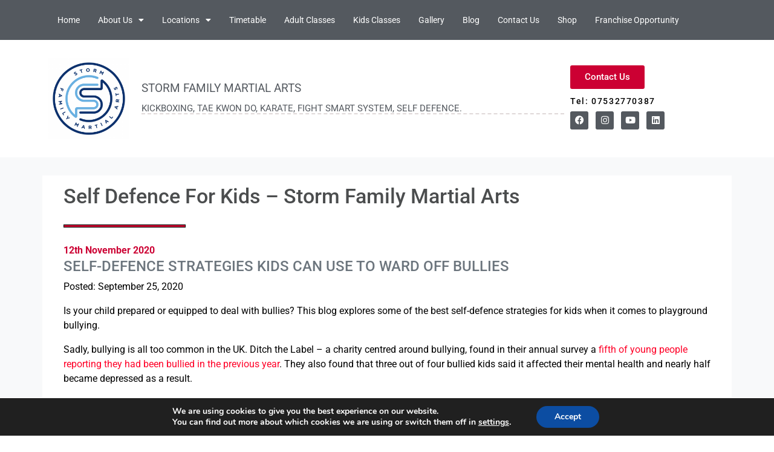

--- FILE ---
content_type: text/html; charset=UTF-8
request_url: https://sfma.co.uk/self-defence-for-kids-storm-family-martial-arts/
body_size: 20480
content:
<!DOCTYPE html>
<html lang="en-GB">
<head>
	<meta charset="UTF-8">
	<meta name="viewport" content="width=device-width, initial-scale=1.0, viewport-fit=cover" />		<meta name='robots' content='index, follow, max-image-preview:large, max-snippet:-1, max-video-preview:-1' />
	<style>img:is([sizes="auto" i], [sizes^="auto," i]) { contain-intrinsic-size: 3000px 1500px }</style>
	
	<title>Self Defence For Kids - Storm Family Martial Arts - Storm Family Martial Arts</title>
	<meta name="description" content="We explore some of the best self-defence strategies for kids when it comes to playground bullying. Read it to find out how could this benefit your child" />
	<link rel="canonical" href="https://sfma.co.uk/self-defence-for-kids-storm-family-martial-arts/" />
	<meta property="og:locale" content="en_GB" />
	<meta property="og:type" content="article" />
	<meta property="og:title" content="Self Defence For Kids - Storm Family Martial Arts - Storm Family Martial Arts" />
	<meta property="og:description" content="We explore some of the best self-defence strategies for kids when it comes to playground bullying. Read it to find out how could this benefit your child" />
	<meta property="og:url" content="https://sfma.co.uk/self-defence-for-kids-storm-family-martial-arts/" />
	<meta property="og:site_name" content="Storm Family Martial Arts" />
	<meta property="article:publisher" content="https://www.facebook.com/StormFMA" />
	<meta property="article:published_time" content="2020-11-12T10:48:35+00:00" />
	<meta property="article:modified_time" content="2020-11-12T10:52:51+00:00" />
	<meta property="og:image" content="https://sfma.co.uk/wp-content/uploads/sites/267/2023/12/logo-sfma.png" />
	<meta property="og:image:width" content="500" />
	<meta property="og:image:height" content="500" />
	<meta property="og:image:type" content="image/png" />
	<meta name="author" content="storm-family-martial-arts" />
	<meta name="twitter:card" content="summary_large_image" />
	<meta name="twitter:creator" content="@FightSmartSys" />
	<meta name="twitter:site" content="@FightSmartSys" />
	<meta name="twitter:label1" content="Written by" />
	<meta name="twitter:data1" content="storm-family-martial-arts" />
	<meta name="twitter:label2" content="Estimated reading time" />
	<meta name="twitter:data2" content="4 minutes" />
	<script type="application/ld+json" class="yoast-schema-graph">{"@context":"https://schema.org","@graph":[{"@type":"Article","@id":"https://sfma.co.uk/self-defence-for-kids-storm-family-martial-arts/#article","isPartOf":{"@id":"https://sfma.co.uk/self-defence-for-kids-storm-family-martial-arts/"},"author":{"name":"storm-family-martial-arts","@id":"https://sfma.co.uk/#/schema/person/969a4b5a286290edc224b8230f84f3f2"},"headline":"Self Defence For Kids &#8211; Storm Family Martial Arts","datePublished":"2020-11-12T10:48:35+00:00","dateModified":"2020-11-12T10:52:51+00:00","mainEntityOfPage":{"@id":"https://sfma.co.uk/self-defence-for-kids-storm-family-martial-arts/"},"wordCount":869,"commentCount":0,"publisher":{"@id":"https://sfma.co.uk/#organization"},"keywords":["Best Martial Arts School Bracknell","Best Martial Arts School Maidenhead","Best Martial Arts School Windsor","Bracknell Martial Arts","children's activities","children's self defence","Childrens Martial Arts","David Digger Barnes","karate","kickboxing","Kids Martial Arts","Maidenhead","martial arts","Martial Arts Berkshire","Martial Arts Instructor","self defence for kids","storm family martial arts","taekwondo"],"inLanguage":"en-GB","potentialAction":[{"@type":"CommentAction","name":"Comment","target":["https://sfma.co.uk/self-defence-for-kids-storm-family-martial-arts/#respond"]}]},{"@type":"WebPage","@id":"https://sfma.co.uk/self-defence-for-kids-storm-family-martial-arts/","url":"https://sfma.co.uk/self-defence-for-kids-storm-family-martial-arts/","name":"Self Defence For Kids - Storm Family Martial Arts - Storm Family Martial Arts","isPartOf":{"@id":"https://sfma.co.uk/#website"},"datePublished":"2020-11-12T10:48:35+00:00","dateModified":"2020-11-12T10:52:51+00:00","description":"We explore some of the best self-defence strategies for kids when it comes to playground bullying. Read it to find out how could this benefit your child","breadcrumb":{"@id":"https://sfma.co.uk/self-defence-for-kids-storm-family-martial-arts/#breadcrumb"},"inLanguage":"en-GB","potentialAction":[{"@type":"ReadAction","target":["https://sfma.co.uk/self-defence-for-kids-storm-family-martial-arts/"]}]},{"@type":"BreadcrumbList","@id":"https://sfma.co.uk/self-defence-for-kids-storm-family-martial-arts/#breadcrumb","itemListElement":[{"@type":"ListItem","position":1,"name":"Home","item":"https://sfma.co.uk/"},{"@type":"ListItem","position":2,"name":"Self Defence For Kids &#8211; Storm Family Martial Arts"}]},{"@type":"WebSite","@id":"https://sfma.co.uk/#website","url":"https://sfma.co.uk/","name":"Storm Family Martial Arts","description":"Martial Arts classes in Maidenhead and Bracknell","publisher":{"@id":"https://sfma.co.uk/#organization"},"potentialAction":[{"@type":"SearchAction","target":{"@type":"EntryPoint","urlTemplate":"https://sfma.co.uk/?s={search_term_string}"},"query-input":{"@type":"PropertyValueSpecification","valueRequired":true,"valueName":"search_term_string"}}],"inLanguage":"en-GB"},{"@type":"Organization","@id":"https://sfma.co.uk/#organization","name":"Storm Family Martial Arts","url":"https://sfma.co.uk/","logo":{"@type":"ImageObject","inLanguage":"en-GB","@id":"https://sfma.co.uk/#/schema/logo/image/","url":"https://sfma.co.uk/wp-content/uploads/sites/267/2023/05/logo.png","contentUrl":"https://sfma.co.uk/wp-content/uploads/sites/267/2023/05/logo.png","width":500,"height":500,"caption":"Storm Family Martial Arts"},"image":{"@id":"https://sfma.co.uk/#/schema/logo/image/"},"sameAs":["https://www.facebook.com/StormFMA","https://x.com/FightSmartSys","https://www.instagram.com/stormfamilymartialarts/","https://linkedin.com/company/storm-family-martial-arts","https://www.youtube.com/channel/UCKHcGRAsxDyfhvp_6r58tNQ"]},{"@type":"Person","@id":"https://sfma.co.uk/#/schema/person/969a4b5a286290edc224b8230f84f3f2","name":"storm-family-martial-arts"}]}</script>


<link rel='dns-prefetch' href='//maps.googleapis.com' />
<link rel="alternate" type="application/rss+xml" title="Storm Family Martial Arts &raquo; Feed" href="https://sfma.co.uk/feed/" />
<link rel="alternate" type="application/rss+xml" title="Storm Family Martial Arts &raquo; Comments Feed" href="https://sfma.co.uk/comments/feed/" />
<link rel="alternate" type="application/rss+xml" title="Storm Family Martial Arts &raquo; Self Defence For Kids &#8211; Storm Family Martial Arts Comments Feed" href="https://sfma.co.uk/self-defence-for-kids-storm-family-martial-arts/feed/" />
<script type="text/javascript">
/* <![CDATA[ */
window._wpemojiSettings = {"baseUrl":"https:\/\/s.w.org\/images\/core\/emoji\/16.0.1\/72x72\/","ext":".png","svgUrl":"https:\/\/s.w.org\/images\/core\/emoji\/16.0.1\/svg\/","svgExt":".svg","source":{"concatemoji":"https:\/\/sfma.co.uk\/wp-includes\/js\/wp-emoji-release.min.js?ver=6.8.3"}};
/*! This file is auto-generated */
!function(s,n){var o,i,e;function c(e){try{var t={supportTests:e,timestamp:(new Date).valueOf()};sessionStorage.setItem(o,JSON.stringify(t))}catch(e){}}function p(e,t,n){e.clearRect(0,0,e.canvas.width,e.canvas.height),e.fillText(t,0,0);var t=new Uint32Array(e.getImageData(0,0,e.canvas.width,e.canvas.height).data),a=(e.clearRect(0,0,e.canvas.width,e.canvas.height),e.fillText(n,0,0),new Uint32Array(e.getImageData(0,0,e.canvas.width,e.canvas.height).data));return t.every(function(e,t){return e===a[t]})}function u(e,t){e.clearRect(0,0,e.canvas.width,e.canvas.height),e.fillText(t,0,0);for(var n=e.getImageData(16,16,1,1),a=0;a<n.data.length;a++)if(0!==n.data[a])return!1;return!0}function f(e,t,n,a){switch(t){case"flag":return n(e,"\ud83c\udff3\ufe0f\u200d\u26a7\ufe0f","\ud83c\udff3\ufe0f\u200b\u26a7\ufe0f")?!1:!n(e,"\ud83c\udde8\ud83c\uddf6","\ud83c\udde8\u200b\ud83c\uddf6")&&!n(e,"\ud83c\udff4\udb40\udc67\udb40\udc62\udb40\udc65\udb40\udc6e\udb40\udc67\udb40\udc7f","\ud83c\udff4\u200b\udb40\udc67\u200b\udb40\udc62\u200b\udb40\udc65\u200b\udb40\udc6e\u200b\udb40\udc67\u200b\udb40\udc7f");case"emoji":return!a(e,"\ud83e\udedf")}return!1}function g(e,t,n,a){var r="undefined"!=typeof WorkerGlobalScope&&self instanceof WorkerGlobalScope?new OffscreenCanvas(300,150):s.createElement("canvas"),o=r.getContext("2d",{willReadFrequently:!0}),i=(o.textBaseline="top",o.font="600 32px Arial",{});return e.forEach(function(e){i[e]=t(o,e,n,a)}),i}function t(e){var t=s.createElement("script");t.src=e,t.defer=!0,s.head.appendChild(t)}"undefined"!=typeof Promise&&(o="wpEmojiSettingsSupports",i=["flag","emoji"],n.supports={everything:!0,everythingExceptFlag:!0},e=new Promise(function(e){s.addEventListener("DOMContentLoaded",e,{once:!0})}),new Promise(function(t){var n=function(){try{var e=JSON.parse(sessionStorage.getItem(o));if("object"==typeof e&&"number"==typeof e.timestamp&&(new Date).valueOf()<e.timestamp+604800&&"object"==typeof e.supportTests)return e.supportTests}catch(e){}return null}();if(!n){if("undefined"!=typeof Worker&&"undefined"!=typeof OffscreenCanvas&&"undefined"!=typeof URL&&URL.createObjectURL&&"undefined"!=typeof Blob)try{var e="postMessage("+g.toString()+"("+[JSON.stringify(i),f.toString(),p.toString(),u.toString()].join(",")+"));",a=new Blob([e],{type:"text/javascript"}),r=new Worker(URL.createObjectURL(a),{name:"wpTestEmojiSupports"});return void(r.onmessage=function(e){c(n=e.data),r.terminate(),t(n)})}catch(e){}c(n=g(i,f,p,u))}t(n)}).then(function(e){for(var t in e)n.supports[t]=e[t],n.supports.everything=n.supports.everything&&n.supports[t],"flag"!==t&&(n.supports.everythingExceptFlag=n.supports.everythingExceptFlag&&n.supports[t]);n.supports.everythingExceptFlag=n.supports.everythingExceptFlag&&!n.supports.flag,n.DOMReady=!1,n.readyCallback=function(){n.DOMReady=!0}}).then(function(){return e}).then(function(){var e;n.supports.everything||(n.readyCallback(),(e=n.source||{}).concatemoji?t(e.concatemoji):e.wpemoji&&e.twemoji&&(t(e.twemoji),t(e.wpemoji)))}))}((window,document),window._wpemojiSettings);
/* ]]> */
</script>
<link rel='stylesheet' id='understrap-styles-css' href='https://sfma.co.uk/wp-content/themes/NestAPISitesv3/css/theme.css?ver=0.8.7.1621263028' type='text/css' media='all' />
<link rel='stylesheet' id='colors-styles-css' href='https://sfma.co.uk/wp-content/themes/NestAPISitesv3/css/custom-theme.css?ver=0.8.7.1755596597' type='text/css' media='all' />
<link rel='stylesheet' id='slider-css' href='https://sfma.co.uk/wp-content/themes/NestAPISitesv3/css/full-slider.css?ver=0.8.7.1543313625' type='text/css' media='all' />
<link rel='stylesheet' id='animate-css' href='https://sfma.co.uk/wp-content/themes/NestAPISitesv3/css/full-slider.css?ver=0.8.7.1543313624' type='text/css' media='all' />
<style id='wp-emoji-styles-inline-css' type='text/css'>

	img.wp-smiley, img.emoji {
		display: inline !important;
		border: none !important;
		box-shadow: none !important;
		height: 1em !important;
		width: 1em !important;
		margin: 0 0.07em !important;
		vertical-align: -0.1em !important;
		background: none !important;
		padding: 0 !important;
	}
</style>
<link rel='stylesheet' id='wp-block-library-css' href='https://sfma.co.uk/wp-includes/css/dist/block-library/style.min.css?ver=6.8.3' type='text/css' media='all' />
<style id='classic-theme-styles-inline-css' type='text/css'>
/*! This file is auto-generated */
.wp-block-button__link{color:#fff;background-color:#32373c;border-radius:9999px;box-shadow:none;text-decoration:none;padding:calc(.667em + 2px) calc(1.333em + 2px);font-size:1.125em}.wp-block-file__button{background:#32373c;color:#fff;text-decoration:none}
</style>
<style id='global-styles-inline-css' type='text/css'>
:root{--wp--preset--aspect-ratio--square: 1;--wp--preset--aspect-ratio--4-3: 4/3;--wp--preset--aspect-ratio--3-4: 3/4;--wp--preset--aspect-ratio--3-2: 3/2;--wp--preset--aspect-ratio--2-3: 2/3;--wp--preset--aspect-ratio--16-9: 16/9;--wp--preset--aspect-ratio--9-16: 9/16;--wp--preset--color--black: #000000;--wp--preset--color--cyan-bluish-gray: #abb8c3;--wp--preset--color--white: #ffffff;--wp--preset--color--pale-pink: #f78da7;--wp--preset--color--vivid-red: #cf2e2e;--wp--preset--color--luminous-vivid-orange: #ff6900;--wp--preset--color--luminous-vivid-amber: #fcb900;--wp--preset--color--light-green-cyan: #7bdcb5;--wp--preset--color--vivid-green-cyan: #00d084;--wp--preset--color--pale-cyan-blue: #8ed1fc;--wp--preset--color--vivid-cyan-blue: #0693e3;--wp--preset--color--vivid-purple: #9b51e0;--wp--preset--gradient--vivid-cyan-blue-to-vivid-purple: linear-gradient(135deg,rgba(6,147,227,1) 0%,rgb(155,81,224) 100%);--wp--preset--gradient--light-green-cyan-to-vivid-green-cyan: linear-gradient(135deg,rgb(122,220,180) 0%,rgb(0,208,130) 100%);--wp--preset--gradient--luminous-vivid-amber-to-luminous-vivid-orange: linear-gradient(135deg,rgba(252,185,0,1) 0%,rgba(255,105,0,1) 100%);--wp--preset--gradient--luminous-vivid-orange-to-vivid-red: linear-gradient(135deg,rgba(255,105,0,1) 0%,rgb(207,46,46) 100%);--wp--preset--gradient--very-light-gray-to-cyan-bluish-gray: linear-gradient(135deg,rgb(238,238,238) 0%,rgb(169,184,195) 100%);--wp--preset--gradient--cool-to-warm-spectrum: linear-gradient(135deg,rgb(74,234,220) 0%,rgb(151,120,209) 20%,rgb(207,42,186) 40%,rgb(238,44,130) 60%,rgb(251,105,98) 80%,rgb(254,248,76) 100%);--wp--preset--gradient--blush-light-purple: linear-gradient(135deg,rgb(255,206,236) 0%,rgb(152,150,240) 100%);--wp--preset--gradient--blush-bordeaux: linear-gradient(135deg,rgb(254,205,165) 0%,rgb(254,45,45) 50%,rgb(107,0,62) 100%);--wp--preset--gradient--luminous-dusk: linear-gradient(135deg,rgb(255,203,112) 0%,rgb(199,81,192) 50%,rgb(65,88,208) 100%);--wp--preset--gradient--pale-ocean: linear-gradient(135deg,rgb(255,245,203) 0%,rgb(182,227,212) 50%,rgb(51,167,181) 100%);--wp--preset--gradient--electric-grass: linear-gradient(135deg,rgb(202,248,128) 0%,rgb(113,206,126) 100%);--wp--preset--gradient--midnight: linear-gradient(135deg,rgb(2,3,129) 0%,rgb(40,116,252) 100%);--wp--preset--font-size--small: 13px;--wp--preset--font-size--medium: 20px;--wp--preset--font-size--large: 36px;--wp--preset--font-size--x-large: 42px;--wp--preset--spacing--20: 0.44rem;--wp--preset--spacing--30: 0.67rem;--wp--preset--spacing--40: 1rem;--wp--preset--spacing--50: 1.5rem;--wp--preset--spacing--60: 2.25rem;--wp--preset--spacing--70: 3.38rem;--wp--preset--spacing--80: 5.06rem;--wp--preset--shadow--natural: 6px 6px 9px rgba(0, 0, 0, 0.2);--wp--preset--shadow--deep: 12px 12px 50px rgba(0, 0, 0, 0.4);--wp--preset--shadow--sharp: 6px 6px 0px rgba(0, 0, 0, 0.2);--wp--preset--shadow--outlined: 6px 6px 0px -3px rgba(255, 255, 255, 1), 6px 6px rgba(0, 0, 0, 1);--wp--preset--shadow--crisp: 6px 6px 0px rgba(0, 0, 0, 1);}:where(.is-layout-flex){gap: 0.5em;}:where(.is-layout-grid){gap: 0.5em;}body .is-layout-flex{display: flex;}.is-layout-flex{flex-wrap: wrap;align-items: center;}.is-layout-flex > :is(*, div){margin: 0;}body .is-layout-grid{display: grid;}.is-layout-grid > :is(*, div){margin: 0;}:where(.wp-block-columns.is-layout-flex){gap: 2em;}:where(.wp-block-columns.is-layout-grid){gap: 2em;}:where(.wp-block-post-template.is-layout-flex){gap: 1.25em;}:where(.wp-block-post-template.is-layout-grid){gap: 1.25em;}.has-black-color{color: var(--wp--preset--color--black) !important;}.has-cyan-bluish-gray-color{color: var(--wp--preset--color--cyan-bluish-gray) !important;}.has-white-color{color: var(--wp--preset--color--white) !important;}.has-pale-pink-color{color: var(--wp--preset--color--pale-pink) !important;}.has-vivid-red-color{color: var(--wp--preset--color--vivid-red) !important;}.has-luminous-vivid-orange-color{color: var(--wp--preset--color--luminous-vivid-orange) !important;}.has-luminous-vivid-amber-color{color: var(--wp--preset--color--luminous-vivid-amber) !important;}.has-light-green-cyan-color{color: var(--wp--preset--color--light-green-cyan) !important;}.has-vivid-green-cyan-color{color: var(--wp--preset--color--vivid-green-cyan) !important;}.has-pale-cyan-blue-color{color: var(--wp--preset--color--pale-cyan-blue) !important;}.has-vivid-cyan-blue-color{color: var(--wp--preset--color--vivid-cyan-blue) !important;}.has-vivid-purple-color{color: var(--wp--preset--color--vivid-purple) !important;}.has-black-background-color{background-color: var(--wp--preset--color--black) !important;}.has-cyan-bluish-gray-background-color{background-color: var(--wp--preset--color--cyan-bluish-gray) !important;}.has-white-background-color{background-color: var(--wp--preset--color--white) !important;}.has-pale-pink-background-color{background-color: var(--wp--preset--color--pale-pink) !important;}.has-vivid-red-background-color{background-color: var(--wp--preset--color--vivid-red) !important;}.has-luminous-vivid-orange-background-color{background-color: var(--wp--preset--color--luminous-vivid-orange) !important;}.has-luminous-vivid-amber-background-color{background-color: var(--wp--preset--color--luminous-vivid-amber) !important;}.has-light-green-cyan-background-color{background-color: var(--wp--preset--color--light-green-cyan) !important;}.has-vivid-green-cyan-background-color{background-color: var(--wp--preset--color--vivid-green-cyan) !important;}.has-pale-cyan-blue-background-color{background-color: var(--wp--preset--color--pale-cyan-blue) !important;}.has-vivid-cyan-blue-background-color{background-color: var(--wp--preset--color--vivid-cyan-blue) !important;}.has-vivid-purple-background-color{background-color: var(--wp--preset--color--vivid-purple) !important;}.has-black-border-color{border-color: var(--wp--preset--color--black) !important;}.has-cyan-bluish-gray-border-color{border-color: var(--wp--preset--color--cyan-bluish-gray) !important;}.has-white-border-color{border-color: var(--wp--preset--color--white) !important;}.has-pale-pink-border-color{border-color: var(--wp--preset--color--pale-pink) !important;}.has-vivid-red-border-color{border-color: var(--wp--preset--color--vivid-red) !important;}.has-luminous-vivid-orange-border-color{border-color: var(--wp--preset--color--luminous-vivid-orange) !important;}.has-luminous-vivid-amber-border-color{border-color: var(--wp--preset--color--luminous-vivid-amber) !important;}.has-light-green-cyan-border-color{border-color: var(--wp--preset--color--light-green-cyan) !important;}.has-vivid-green-cyan-border-color{border-color: var(--wp--preset--color--vivid-green-cyan) !important;}.has-pale-cyan-blue-border-color{border-color: var(--wp--preset--color--pale-cyan-blue) !important;}.has-vivid-cyan-blue-border-color{border-color: var(--wp--preset--color--vivid-cyan-blue) !important;}.has-vivid-purple-border-color{border-color: var(--wp--preset--color--vivid-purple) !important;}.has-vivid-cyan-blue-to-vivid-purple-gradient-background{background: var(--wp--preset--gradient--vivid-cyan-blue-to-vivid-purple) !important;}.has-light-green-cyan-to-vivid-green-cyan-gradient-background{background: var(--wp--preset--gradient--light-green-cyan-to-vivid-green-cyan) !important;}.has-luminous-vivid-amber-to-luminous-vivid-orange-gradient-background{background: var(--wp--preset--gradient--luminous-vivid-amber-to-luminous-vivid-orange) !important;}.has-luminous-vivid-orange-to-vivid-red-gradient-background{background: var(--wp--preset--gradient--luminous-vivid-orange-to-vivid-red) !important;}.has-very-light-gray-to-cyan-bluish-gray-gradient-background{background: var(--wp--preset--gradient--very-light-gray-to-cyan-bluish-gray) !important;}.has-cool-to-warm-spectrum-gradient-background{background: var(--wp--preset--gradient--cool-to-warm-spectrum) !important;}.has-blush-light-purple-gradient-background{background: var(--wp--preset--gradient--blush-light-purple) !important;}.has-blush-bordeaux-gradient-background{background: var(--wp--preset--gradient--blush-bordeaux) !important;}.has-luminous-dusk-gradient-background{background: var(--wp--preset--gradient--luminous-dusk) !important;}.has-pale-ocean-gradient-background{background: var(--wp--preset--gradient--pale-ocean) !important;}.has-electric-grass-gradient-background{background: var(--wp--preset--gradient--electric-grass) !important;}.has-midnight-gradient-background{background: var(--wp--preset--gradient--midnight) !important;}.has-small-font-size{font-size: var(--wp--preset--font-size--small) !important;}.has-medium-font-size{font-size: var(--wp--preset--font-size--medium) !important;}.has-large-font-size{font-size: var(--wp--preset--font-size--large) !important;}.has-x-large-font-size{font-size: var(--wp--preset--font-size--x-large) !important;}
:where(.wp-block-post-template.is-layout-flex){gap: 1.25em;}:where(.wp-block-post-template.is-layout-grid){gap: 1.25em;}
:where(.wp-block-columns.is-layout-flex){gap: 2em;}:where(.wp-block-columns.is-layout-grid){gap: 2em;}
:root :where(.wp-block-pullquote){font-size: 1.5em;line-height: 1.6;}
</style>
<link rel='stylesheet' id='tablepress-columnfilterwidgets-css-css' href='https://sfma.co.uk/wp-content/plugins/tablepress-datatables-column-filter-widgets/css/ColumnFilterWidgets.min.css?ver=1.2' type='text/css' media='all' />
<link rel='stylesheet' id='responsive-lightbox-swipebox-css' href='https://sfma.co.uk/wp-content/plugins/responsive-lightbox/assets/swipebox/swipebox.min.css?ver=1.5.2' type='text/css' media='all' />
<link rel='stylesheet' id='megamenu-css' href='https://sfma.co.uk/wp-content/uploads/sites/267/maxmegamenu/style.css?ver=8f9f37' type='text/css' media='all' />
<link rel='stylesheet' id='dashicons-css' href='https://sfma.co.uk/wp-includes/css/dashicons.min.css?ver=6.8.3' type='text/css' media='all' />
<link rel='stylesheet' id='theme-styles-css' href='https://sfma.co.uk/wp-content/themes/NestAPISitesv3/style.css?ver=6.8.3' type='text/css' media='all' />
<link rel='stylesheet' id='elementor-frontend-css' href='https://sfma.co.uk/wp-content/plugins/elementor/assets/css/frontend.min.css?ver=3.33.2' type='text/css' media='all' />
<link rel='stylesheet' id='widget-nav-menu-css' href='https://sfma.co.uk/wp-content/plugins/elementor-pro/assets/css/widget-nav-menu.min.css?ver=3.33.1' type='text/css' media='all' />
<link rel='stylesheet' id='widget-image-css' href='https://sfma.co.uk/wp-content/plugins/elementor/assets/css/widget-image.min.css?ver=3.33.2' type='text/css' media='all' />
<link rel='stylesheet' id='widget-heading-css' href='https://sfma.co.uk/wp-content/plugins/elementor/assets/css/widget-heading.min.css?ver=3.33.2' type='text/css' media='all' />
<link rel='stylesheet' id='widget-social-icons-css' href='https://sfma.co.uk/wp-content/plugins/elementor/assets/css/widget-social-icons.min.css?ver=3.33.2' type='text/css' media='all' />
<link rel='stylesheet' id='e-apple-webkit-css' href='https://sfma.co.uk/wp-content/plugins/elementor/assets/css/conditionals/apple-webkit.min.css?ver=3.33.2' type='text/css' media='all' />
<link rel='stylesheet' id='widget-posts-css' href='https://sfma.co.uk/wp-content/plugins/elementor-pro/assets/css/widget-posts.min.css?ver=3.33.1' type='text/css' media='all' />
<link rel='stylesheet' id='elementor-icons-css' href='https://sfma.co.uk/wp-content/plugins/elementor/assets/lib/eicons/css/elementor-icons.min.css?ver=5.44.0' type='text/css' media='all' />
<link rel='stylesheet' id='elementor-post-19079-css' href='https://sfma.co.uk/wp-content/uploads/sites/267/elementor/css/post-19079.css?ver=1764337926' type='text/css' media='all' />
<link rel='stylesheet' id='elementor-post-119763-css' href='https://sfma.co.uk/wp-content/uploads/sites/267/elementor/css/post-119763.css?ver=1764337926' type='text/css' media='all' />
<link rel='stylesheet' id='elementor-post-119777-css' href='https://sfma.co.uk/wp-content/uploads/sites/267/elementor/css/post-119777.css?ver=1764337926' type='text/css' media='all' />
<link rel='stylesheet' id='tablepress-responsive-tables-css' href='https://sfma.co.uk/wp-content/plugins/tablepress-responsive-tables/css/responsive.dataTables.min.css?ver=1.3' type='text/css' media='all' />
<link rel='stylesheet' id='tablepress-default-css' href='https://sfma.co.uk/wp-content/plugins/tablepress/css/default.min.css?ver=1.7' type='text/css' media='all' />
<link rel='stylesheet' id='moove_gdpr_frontend-css' href='https://sfma.co.uk/wp-content/plugins/gdpr-cookie-compliance/dist/styles/gdpr-main.css?ver=5.0.9' type='text/css' media='all' />
<style id='moove_gdpr_frontend-inline-css' type='text/css'>
#moove_gdpr_cookie_modal,#moove_gdpr_cookie_info_bar,.gdpr_cookie_settings_shortcode_content{font-family:&#039;Nunito&#039;,sans-serif}#moove_gdpr_save_popup_settings_button{background-color:#373737;color:#fff}#moove_gdpr_save_popup_settings_button:hover{background-color:#000}#moove_gdpr_cookie_info_bar .moove-gdpr-info-bar-container .moove-gdpr-info-bar-content a.mgbutton,#moove_gdpr_cookie_info_bar .moove-gdpr-info-bar-container .moove-gdpr-info-bar-content button.mgbutton{background-color:#0c4da2}#moove_gdpr_cookie_modal .moove-gdpr-modal-content .moove-gdpr-modal-footer-content .moove-gdpr-button-holder a.mgbutton,#moove_gdpr_cookie_modal .moove-gdpr-modal-content .moove-gdpr-modal-footer-content .moove-gdpr-button-holder button.mgbutton,.gdpr_cookie_settings_shortcode_content .gdpr-shr-button.button-green{background-color:#0c4da2;border-color:#0c4da2}#moove_gdpr_cookie_modal .moove-gdpr-modal-content .moove-gdpr-modal-footer-content .moove-gdpr-button-holder a.mgbutton:hover,#moove_gdpr_cookie_modal .moove-gdpr-modal-content .moove-gdpr-modal-footer-content .moove-gdpr-button-holder button.mgbutton:hover,.gdpr_cookie_settings_shortcode_content .gdpr-shr-button.button-green:hover{background-color:#fff;color:#0c4da2}#moove_gdpr_cookie_modal .moove-gdpr-modal-content .moove-gdpr-modal-close i,#moove_gdpr_cookie_modal .moove-gdpr-modal-content .moove-gdpr-modal-close span.gdpr-icon{background-color:#0c4da2;border:1px solid #0c4da2}#moove_gdpr_cookie_info_bar span.moove-gdpr-infobar-allow-all.focus-g,#moove_gdpr_cookie_info_bar span.moove-gdpr-infobar-allow-all:focus,#moove_gdpr_cookie_info_bar button.moove-gdpr-infobar-allow-all.focus-g,#moove_gdpr_cookie_info_bar button.moove-gdpr-infobar-allow-all:focus,#moove_gdpr_cookie_info_bar span.moove-gdpr-infobar-reject-btn.focus-g,#moove_gdpr_cookie_info_bar span.moove-gdpr-infobar-reject-btn:focus,#moove_gdpr_cookie_info_bar button.moove-gdpr-infobar-reject-btn.focus-g,#moove_gdpr_cookie_info_bar button.moove-gdpr-infobar-reject-btn:focus,#moove_gdpr_cookie_info_bar span.change-settings-button.focus-g,#moove_gdpr_cookie_info_bar span.change-settings-button:focus,#moove_gdpr_cookie_info_bar button.change-settings-button.focus-g,#moove_gdpr_cookie_info_bar button.change-settings-button:focus{-webkit-box-shadow:0 0 1px 3px #0c4da2;-moz-box-shadow:0 0 1px 3px #0c4da2;box-shadow:0 0 1px 3px #0c4da2}#moove_gdpr_cookie_modal .moove-gdpr-modal-content .moove-gdpr-modal-close i:hover,#moove_gdpr_cookie_modal .moove-gdpr-modal-content .moove-gdpr-modal-close span.gdpr-icon:hover,#moove_gdpr_cookie_info_bar span[data-href]>u.change-settings-button{color:#0c4da2}#moove_gdpr_cookie_modal .moove-gdpr-modal-content .moove-gdpr-modal-left-content #moove-gdpr-menu li.menu-item-selected a span.gdpr-icon,#moove_gdpr_cookie_modal .moove-gdpr-modal-content .moove-gdpr-modal-left-content #moove-gdpr-menu li.menu-item-selected button span.gdpr-icon{color:inherit}#moove_gdpr_cookie_modal .moove-gdpr-modal-content .moove-gdpr-modal-left-content #moove-gdpr-menu li a span.gdpr-icon,#moove_gdpr_cookie_modal .moove-gdpr-modal-content .moove-gdpr-modal-left-content #moove-gdpr-menu li button span.gdpr-icon{color:inherit}#moove_gdpr_cookie_modal .gdpr-acc-link{line-height:0;font-size:0;color:transparent;position:absolute}#moove_gdpr_cookie_modal .moove-gdpr-modal-content .moove-gdpr-modal-close:hover i,#moove_gdpr_cookie_modal .moove-gdpr-modal-content .moove-gdpr-modal-left-content #moove-gdpr-menu li a,#moove_gdpr_cookie_modal .moove-gdpr-modal-content .moove-gdpr-modal-left-content #moove-gdpr-menu li button,#moove_gdpr_cookie_modal .moove-gdpr-modal-content .moove-gdpr-modal-left-content #moove-gdpr-menu li button i,#moove_gdpr_cookie_modal .moove-gdpr-modal-content .moove-gdpr-modal-left-content #moove-gdpr-menu li a i,#moove_gdpr_cookie_modal .moove-gdpr-modal-content .moove-gdpr-tab-main .moove-gdpr-tab-main-content a:hover,#moove_gdpr_cookie_info_bar.moove-gdpr-dark-scheme .moove-gdpr-info-bar-container .moove-gdpr-info-bar-content a.mgbutton:hover,#moove_gdpr_cookie_info_bar.moove-gdpr-dark-scheme .moove-gdpr-info-bar-container .moove-gdpr-info-bar-content button.mgbutton:hover,#moove_gdpr_cookie_info_bar.moove-gdpr-dark-scheme .moove-gdpr-info-bar-container .moove-gdpr-info-bar-content a:hover,#moove_gdpr_cookie_info_bar.moove-gdpr-dark-scheme .moove-gdpr-info-bar-container .moove-gdpr-info-bar-content button:hover,#moove_gdpr_cookie_info_bar.moove-gdpr-dark-scheme .moove-gdpr-info-bar-container .moove-gdpr-info-bar-content span.change-settings-button:hover,#moove_gdpr_cookie_info_bar.moove-gdpr-dark-scheme .moove-gdpr-info-bar-container .moove-gdpr-info-bar-content button.change-settings-button:hover,#moove_gdpr_cookie_info_bar.moove-gdpr-dark-scheme .moove-gdpr-info-bar-container .moove-gdpr-info-bar-content u.change-settings-button:hover,#moove_gdpr_cookie_info_bar span[data-href]>u.change-settings-button,#moove_gdpr_cookie_info_bar.moove-gdpr-dark-scheme .moove-gdpr-info-bar-container .moove-gdpr-info-bar-content a.mgbutton.focus-g,#moove_gdpr_cookie_info_bar.moove-gdpr-dark-scheme .moove-gdpr-info-bar-container .moove-gdpr-info-bar-content button.mgbutton.focus-g,#moove_gdpr_cookie_info_bar.moove-gdpr-dark-scheme .moove-gdpr-info-bar-container .moove-gdpr-info-bar-content a.focus-g,#moove_gdpr_cookie_info_bar.moove-gdpr-dark-scheme .moove-gdpr-info-bar-container .moove-gdpr-info-bar-content button.focus-g,#moove_gdpr_cookie_info_bar.moove-gdpr-dark-scheme .moove-gdpr-info-bar-container .moove-gdpr-info-bar-content a.mgbutton:focus,#moove_gdpr_cookie_info_bar.moove-gdpr-dark-scheme .moove-gdpr-info-bar-container .moove-gdpr-info-bar-content button.mgbutton:focus,#moove_gdpr_cookie_info_bar.moove-gdpr-dark-scheme .moove-gdpr-info-bar-container .moove-gdpr-info-bar-content a:focus,#moove_gdpr_cookie_info_bar.moove-gdpr-dark-scheme .moove-gdpr-info-bar-container .moove-gdpr-info-bar-content button:focus,#moove_gdpr_cookie_info_bar.moove-gdpr-dark-scheme .moove-gdpr-info-bar-container .moove-gdpr-info-bar-content span.change-settings-button.focus-g,span.change-settings-button:focus,button.change-settings-button.focus-g,button.change-settings-button:focus,#moove_gdpr_cookie_info_bar.moove-gdpr-dark-scheme .moove-gdpr-info-bar-container .moove-gdpr-info-bar-content u.change-settings-button.focus-g,#moove_gdpr_cookie_info_bar.moove-gdpr-dark-scheme .moove-gdpr-info-bar-container .moove-gdpr-info-bar-content u.change-settings-button:focus{color:#0c4da2}#moove_gdpr_cookie_modal .moove-gdpr-branding.focus-g span,#moove_gdpr_cookie_modal .moove-gdpr-modal-content .moove-gdpr-tab-main a.focus-g,#moove_gdpr_cookie_modal .moove-gdpr-modal-content .moove-gdpr-tab-main .gdpr-cd-details-toggle.focus-g{color:#0c4da2}#moove_gdpr_cookie_modal.gdpr_lightbox-hide{display:none}
</style>
<link rel='stylesheet' id='elementor-gf-local-roboto-css' href='https://sfma.co.uk/wp-content/uploads/sites/267/elementor/google-fonts/css/roboto.css?ver=1748353845' type='text/css' media='all' />
<link rel='stylesheet' id='elementor-gf-local-robotoslab-css' href='https://sfma.co.uk/wp-content/uploads/sites/267/elementor/google-fonts/css/robotoslab.css?ver=1748353867' type='text/css' media='all' />
<link rel='stylesheet' id='elementor-icons-shared-0-css' href='https://sfma.co.uk/wp-content/plugins/elementor/assets/lib/font-awesome/css/fontawesome.min.css?ver=5.15.3' type='text/css' media='all' />
<link rel='stylesheet' id='elementor-icons-fa-solid-css' href='https://sfma.co.uk/wp-content/plugins/elementor/assets/lib/font-awesome/css/solid.min.css?ver=5.15.3' type='text/css' media='all' />
<link rel='stylesheet' id='elementor-icons-fa-brands-css' href='https://sfma.co.uk/wp-content/plugins/elementor/assets/lib/font-awesome/css/brands.min.css?ver=5.15.3' type='text/css' media='all' />
<!--[if !IE]><!-->
<link rel='stylesheet' id='tablepress-responsive-tables-flip-css' href='https://sfma.co.uk/wp-content/plugins/tablepress-responsive-tables/css/tablepress-responsive-flip.min.css?ver=1.3' type='text/css' media='all' />
<!--<![endif]-->
<script type="text/javascript" src="https://sfma.co.uk/wp-includes/js/jquery/jquery.min.js?ver=3.7.1" id="jquery-core-js"></script>
<script type="text/javascript" src="https://sfma.co.uk/wp-includes/js/jquery/jquery-migrate.min.js?ver=3.4.1" id="jquery-migrate-js"></script>
<script type="text/javascript" src="https://sfma.co.uk/wp-content/plugins/responsive-lightbox/assets/infinitescroll/infinite-scroll.pkgd.min.js?ver=4.0.1" id="responsive-lightbox-infinite-scroll-js"></script>
<script type="text/javascript" src="//maps.googleapis.com/maps/api/js?key=AIzaSyC4kE7T7TzIHovDMlRfL1zsFBtUteCMtKg" id="js-google-js"></script>
<link rel="https://api.w.org/" href="https://sfma.co.uk/wp-json/" /><link rel="alternate" title="JSON" type="application/json" href="https://sfma.co.uk/wp-json/wp/v2/posts/27681" /><link rel="EditURI" type="application/rsd+xml" title="RSD" href="https://sfma.co.uk/xmlrpc.php?rsd" />
<meta name="generator" content="WordPress 6.8.3" />
<link rel='shortlink' href='https://sfma.co.uk/?p=27681' />
<link rel="alternate" title="oEmbed (JSON)" type="application/json+oembed" href="https://sfma.co.uk/wp-json/oembed/1.0/embed?url=https%3A%2F%2Fsfma.co.uk%2Fself-defence-for-kids-storm-family-martial-arts%2F" />
<link rel="alternate" title="oEmbed (XML)" type="text/xml+oembed" href="https://sfma.co.uk/wp-json/oembed/1.0/embed?url=https%3A%2F%2Fsfma.co.uk%2Fself-defence-for-kids-storm-family-martial-arts%2F&#038;format=xml" />
<meta name="generator" content="Elementor 3.33.2; features: additional_custom_breakpoints; settings: css_print_method-external, google_font-enabled, font_display-auto">
 <script src="https://ajax.googleapis.com/ajax/libs/jquery/1.11.3/jquery.min.js"></script>
<script src="https://maxcdn.bootstrapcdn.com/bootstrap/3.3.6/js/bootstrap.min.js"></script>
			<style>
				.e-con.e-parent:nth-of-type(n+4):not(.e-lazyloaded):not(.e-no-lazyload),
				.e-con.e-parent:nth-of-type(n+4):not(.e-lazyloaded):not(.e-no-lazyload) * {
					background-image: none !important;
				}
				@media screen and (max-height: 1024px) {
					.e-con.e-parent:nth-of-type(n+3):not(.e-lazyloaded):not(.e-no-lazyload),
					.e-con.e-parent:nth-of-type(n+3):not(.e-lazyloaded):not(.e-no-lazyload) * {
						background-image: none !important;
					}
				}
				@media screen and (max-height: 640px) {
					.e-con.e-parent:nth-of-type(n+2):not(.e-lazyloaded):not(.e-no-lazyload),
					.e-con.e-parent:nth-of-type(n+2):not(.e-lazyloaded):not(.e-no-lazyload) * {
						background-image: none !important;
					}
				}
			</style>
			<link rel="icon" href="https://sfma.co.uk/wp-content/uploads/sites/267/2019/02/storm-150x150.png" sizes="32x32" />
<link rel="icon" href="https://sfma.co.uk/wp-content/uploads/sites/267/2019/02/storm.png" sizes="192x192" />
<link rel="apple-touch-icon" href="https://sfma.co.uk/wp-content/uploads/sites/267/2019/02/storm.png" />
<meta name="msapplication-TileImage" content="https://sfma.co.uk/wp-content/uploads/sites/267/2019/02/storm.png" />
<style type="text/css">/** Mega Menu CSS: fs **/</style>
</head>
<body class="wp-singular post-template-default single single-post postid-27681 single-format-standard wp-theme-NestAPISitesv3 mega-menu-primary elementor-default elementor-kit-19079">
		<header data-elementor-type="header" data-elementor-id="119763" class="elementor elementor-119763 elementor-location-header" data-elementor-post-type="elementor_library">
					<section class="elementor-section elementor-top-section elementor-element elementor-element-34a8835 elementor-section-boxed elementor-section-height-default elementor-section-height-default" data-id="34a8835" data-element_type="section" data-settings="{&quot;background_background&quot;:&quot;classic&quot;}">
						<div class="elementor-container elementor-column-gap-default">
					<div class="elementor-column elementor-col-100 elementor-top-column elementor-element elementor-element-58f5ca9" data-id="58f5ca9" data-element_type="column">
			<div class="elementor-widget-wrap elementor-element-populated">
						<div class="elementor-element elementor-element-eb38d5e elementor-nav-menu--dropdown-tablet elementor-nav-menu__text-align-aside elementor-nav-menu--toggle elementor-nav-menu--burger elementor-widget elementor-widget-nav-menu" data-id="eb38d5e" data-element_type="widget" data-settings="{&quot;layout&quot;:&quot;horizontal&quot;,&quot;submenu_icon&quot;:{&quot;value&quot;:&quot;&lt;i class=\&quot;fas fa-caret-down\&quot; aria-hidden=\&quot;true\&quot;&gt;&lt;\/i&gt;&quot;,&quot;library&quot;:&quot;fa-solid&quot;},&quot;toggle&quot;:&quot;burger&quot;}" data-widget_type="nav-menu.default">
				<div class="elementor-widget-container">
								<nav aria-label="Menu" class="elementor-nav-menu--main elementor-nav-menu__container elementor-nav-menu--layout-horizontal e--pointer-underline e--animation-fade">
				<ul id="menu-1-eb38d5e" class="elementor-nav-menu"><li class="menu-item menu-item-type-post_type menu-item-object-page menu-item-home menu-item-115288"><a href="https://sfma.co.uk/" class="elementor-item">Home</a></li>
<li class="menu-item menu-item-type-custom menu-item-object-custom menu-item-has-children menu-item-119854"><a href="#" class="elementor-item elementor-item-anchor">About Us</a>
<ul class="sub-menu elementor-nav-menu--dropdown">
	<li class="menu-item menu-item-type-post_type menu-item-object-page menu-item-198"><a href="https://sfma.co.uk/kickboxing-maidenhead-bracknell-warfield/" class="elementor-sub-item">About the Academy</a></li>
	<li class="menu-item menu-item-type-post_type menu-item-object-page menu-item-14"><a href="https://sfma.co.uk/instructors/" class="elementor-sub-item">Instructors</a></li>
	<li class="menu-item menu-item-type-post_type menu-item-object-page menu-item-50192"><a href="https://sfma.co.uk/syllabus/" class="elementor-sub-item">Syllabus</a></li>
	<li class="menu-item menu-item-type-post_type menu-item-object-page menu-item-43278"><a href="https://sfma.co.uk/calendar/" class="elementor-sub-item">Calendar</a></li>
	<li class="menu-item menu-item-type-post_type menu-item-object-page menu-item-124743"><a href="https://sfma.co.uk/faq/" class="elementor-sub-item">FAQ</a></li>
</ul>
</li>
<li class="menu-item menu-item-type-custom menu-item-object-custom menu-item-has-children menu-item-119855"><a href="#" class="elementor-item elementor-item-anchor">Locations</a>
<ul class="sub-menu elementor-nav-menu--dropdown">
	<li class="menu-item menu-item-type-post_type menu-item-object-page menu-item-447"><a href="https://sfma.co.uk/kickboxing-maidenhead/" class="elementor-sub-item">Maidenhead – St Mary’s School</a></li>
	<li class="menu-item menu-item-type-post_type menu-item-object-page menu-item-3940"><a href="https://sfma.co.uk/bracknell-sandy-lane-primary-school/" class="elementor-sub-item">Bracknell – Sandy Lane Primary School</a></li>
	<li class="menu-item menu-item-type-post_type menu-item-object-page menu-item-446"><a href="https://sfma.co.uk/kickboxing-warfield/" class="elementor-sub-item">Warfield – Warfield CE Primary School</a></li>
	<li class="menu-item menu-item-type-post_type menu-item-object-page menu-item-34478"><a href="https://sfma.co.uk/kickboxing-woodley/" class="elementor-sub-item">Woodley &#8211; Willow Bank Infant School</a></li>
	<li class="menu-item menu-item-type-post_type menu-item-object-page menu-item-122899"><a href="https://sfma.co.uk/kickboxing-twyford/" class="elementor-sub-item">Twyford – Colleton Primary School</a></li>
</ul>
</li>
<li class="menu-item menu-item-type-post_type menu-item-object-page menu-item-15"><a href="https://sfma.co.uk/timetable/" class="elementor-item">Timetable</a></li>
<li class="menu-item menu-item-type-post_type menu-item-object-page menu-item-115"><a href="https://sfma.co.uk/adult-kickboxing-classes/" class="elementor-item">Adult Classes</a></li>
<li class="menu-item menu-item-type-post_type menu-item-object-page menu-item-118"><a href="https://sfma.co.uk/childrens-kickboxing-maidenhead-bracknell-warfield-windsor-wokingham-woodley-twyford/" class="elementor-item">Kids Classes</a></li>
<li class="menu-item menu-item-type-post_type menu-item-object-page menu-item-65"><a href="https://sfma.co.uk/gallery/" class="elementor-item">Gallery</a></li>
<li class="menu-item menu-item-type-custom menu-item-object-custom menu-item-16"><a href="/blog" class="elementor-item">Blog</a></li>
<li class="menu-item menu-item-type-post_type menu-item-object-page menu-item-5513"><a href="https://sfma.co.uk/contacts/" class="elementor-item">Contact Us</a></li>
<li class="menu-item menu-item-type-custom menu-item-object-custom menu-item-29039"><a target="_blank" href="https://sfma-proshop.mymawebsite.com" class="elementor-item">Shop</a></li>
<li class="menu-item menu-item-type-post_type menu-item-object-page menu-item-24012"><a href="https://sfma.co.uk/martial-arts-franchise-opportunity/" class="elementor-item">Franchise Opportunity</a></li>
</ul>			</nav>
					<div class="elementor-menu-toggle" role="button" tabindex="0" aria-label="Menu Toggle" aria-expanded="false">
			<i aria-hidden="true" role="presentation" class="elementor-menu-toggle__icon--open eicon-menu-bar"></i><i aria-hidden="true" role="presentation" class="elementor-menu-toggle__icon--close eicon-close"></i>		</div>
					<nav class="elementor-nav-menu--dropdown elementor-nav-menu__container" aria-hidden="true">
				<ul id="menu-2-eb38d5e" class="elementor-nav-menu"><li class="menu-item menu-item-type-post_type menu-item-object-page menu-item-home menu-item-115288"><a href="https://sfma.co.uk/" class="elementor-item" tabindex="-1">Home</a></li>
<li class="menu-item menu-item-type-custom menu-item-object-custom menu-item-has-children menu-item-119854"><a href="#" class="elementor-item elementor-item-anchor" tabindex="-1">About Us</a>
<ul class="sub-menu elementor-nav-menu--dropdown">
	<li class="menu-item menu-item-type-post_type menu-item-object-page menu-item-198"><a href="https://sfma.co.uk/kickboxing-maidenhead-bracknell-warfield/" class="elementor-sub-item" tabindex="-1">About the Academy</a></li>
	<li class="menu-item menu-item-type-post_type menu-item-object-page menu-item-14"><a href="https://sfma.co.uk/instructors/" class="elementor-sub-item" tabindex="-1">Instructors</a></li>
	<li class="menu-item menu-item-type-post_type menu-item-object-page menu-item-50192"><a href="https://sfma.co.uk/syllabus/" class="elementor-sub-item" tabindex="-1">Syllabus</a></li>
	<li class="menu-item menu-item-type-post_type menu-item-object-page menu-item-43278"><a href="https://sfma.co.uk/calendar/" class="elementor-sub-item" tabindex="-1">Calendar</a></li>
	<li class="menu-item menu-item-type-post_type menu-item-object-page menu-item-124743"><a href="https://sfma.co.uk/faq/" class="elementor-sub-item" tabindex="-1">FAQ</a></li>
</ul>
</li>
<li class="menu-item menu-item-type-custom menu-item-object-custom menu-item-has-children menu-item-119855"><a href="#" class="elementor-item elementor-item-anchor" tabindex="-1">Locations</a>
<ul class="sub-menu elementor-nav-menu--dropdown">
	<li class="menu-item menu-item-type-post_type menu-item-object-page menu-item-447"><a href="https://sfma.co.uk/kickboxing-maidenhead/" class="elementor-sub-item" tabindex="-1">Maidenhead – St Mary’s School</a></li>
	<li class="menu-item menu-item-type-post_type menu-item-object-page menu-item-3940"><a href="https://sfma.co.uk/bracknell-sandy-lane-primary-school/" class="elementor-sub-item" tabindex="-1">Bracknell – Sandy Lane Primary School</a></li>
	<li class="menu-item menu-item-type-post_type menu-item-object-page menu-item-446"><a href="https://sfma.co.uk/kickboxing-warfield/" class="elementor-sub-item" tabindex="-1">Warfield – Warfield CE Primary School</a></li>
	<li class="menu-item menu-item-type-post_type menu-item-object-page menu-item-34478"><a href="https://sfma.co.uk/kickboxing-woodley/" class="elementor-sub-item" tabindex="-1">Woodley &#8211; Willow Bank Infant School</a></li>
	<li class="menu-item menu-item-type-post_type menu-item-object-page menu-item-122899"><a href="https://sfma.co.uk/kickboxing-twyford/" class="elementor-sub-item" tabindex="-1">Twyford – Colleton Primary School</a></li>
</ul>
</li>
<li class="menu-item menu-item-type-post_type menu-item-object-page menu-item-15"><a href="https://sfma.co.uk/timetable/" class="elementor-item" tabindex="-1">Timetable</a></li>
<li class="menu-item menu-item-type-post_type menu-item-object-page menu-item-115"><a href="https://sfma.co.uk/adult-kickboxing-classes/" class="elementor-item" tabindex="-1">Adult Classes</a></li>
<li class="menu-item menu-item-type-post_type menu-item-object-page menu-item-118"><a href="https://sfma.co.uk/childrens-kickboxing-maidenhead-bracknell-warfield-windsor-wokingham-woodley-twyford/" class="elementor-item" tabindex="-1">Kids Classes</a></li>
<li class="menu-item menu-item-type-post_type menu-item-object-page menu-item-65"><a href="https://sfma.co.uk/gallery/" class="elementor-item" tabindex="-1">Gallery</a></li>
<li class="menu-item menu-item-type-custom menu-item-object-custom menu-item-16"><a href="/blog" class="elementor-item" tabindex="-1">Blog</a></li>
<li class="menu-item menu-item-type-post_type menu-item-object-page menu-item-5513"><a href="https://sfma.co.uk/contacts/" class="elementor-item" tabindex="-1">Contact Us</a></li>
<li class="menu-item menu-item-type-custom menu-item-object-custom menu-item-29039"><a target="_blank" href="https://sfma-proshop.mymawebsite.com" class="elementor-item" tabindex="-1">Shop</a></li>
<li class="menu-item menu-item-type-post_type menu-item-object-page menu-item-24012"><a href="https://sfma.co.uk/martial-arts-franchise-opportunity/" class="elementor-item" tabindex="-1">Franchise Opportunity</a></li>
</ul>			</nav>
						</div>
				</div>
					</div>
		</div>
					</div>
		</section>
				<section class="elementor-section elementor-top-section elementor-element elementor-element-6c4475b elementor-section-boxed elementor-section-height-default elementor-section-height-default" data-id="6c4475b" data-element_type="section">
						<div class="elementor-container elementor-column-gap-default">
					<div class="elementor-column elementor-col-33 elementor-top-column elementor-element elementor-element-24e2aa5" data-id="24e2aa5" data-element_type="column">
			<div class="elementor-widget-wrap elementor-element-populated">
						<div class="elementor-element elementor-element-610638a elementor-widget elementor-widget-image" data-id="610638a" data-element_type="widget" data-widget_type="image.default">
				<div class="elementor-widget-container">
															<img src="https://sfma.co.uk/wp-content/uploads/sites/267/2020/11/logo.png" title="" alt="" loading="lazy" />															</div>
				</div>
					</div>
		</div>
				<div class="elementor-column elementor-col-33 elementor-top-column elementor-element elementor-element-b539bd1" data-id="b539bd1" data-element_type="column">
			<div class="elementor-widget-wrap elementor-element-populated">
						<div class="elementor-element elementor-element-f291708 elementor-widget elementor-widget-heading" data-id="f291708" data-element_type="widget" data-widget_type="heading.default">
				<div class="elementor-widget-container">
					<h2 class="elementor-heading-title elementor-size-default">Storm Family Martial Arts</h2>				</div>
				</div>
				<div class="elementor-element elementor-element-b12e1c6 elementor-widget elementor-widget-heading" data-id="b12e1c6" data-element_type="widget" data-widget_type="heading.default">
				<div class="elementor-widget-container">
					<h2 class="elementor-heading-title elementor-size-default">Kickboxing, Tae Kwon Do, Karate, Fight SMART System, Self Defence.</h2>				</div>
				</div>
					</div>
		</div>
				<div class="elementor-column elementor-col-33 elementor-top-column elementor-element elementor-element-9cb8483" data-id="9cb8483" data-element_type="column">
			<div class="elementor-widget-wrap elementor-element-populated">
						<div class="elementor-element elementor-element-a703cb2 elementor-align-left elementor-mobile-align-center elementor-widget elementor-widget-button" data-id="a703cb2" data-element_type="widget" data-widget_type="button.default">
				<div class="elementor-widget-container">
									<div class="elementor-button-wrapper">
					<a class="elementor-button elementor-button-link elementor-size-sm" href="https://sfma.co.uk/contacts/">
						<span class="elementor-button-content-wrapper">
									<span class="elementor-button-text">Contact Us</span>
					</span>
					</a>
				</div>
								</div>
				</div>
				<div class="elementor-element elementor-element-ed0d646 elementor-widget elementor-widget-text-editor" data-id="ed0d646" data-element_type="widget" data-widget_type="text-editor.default">
				<div class="elementor-widget-container">
									<h4 class="h-c">Tel: 07532770387</h4>								</div>
				</div>
				<div class="elementor-element elementor-element-1c00db6 e-grid-align-left e-grid-align-mobile-center elementor-shape-rounded elementor-grid-0 elementor-widget elementor-widget-social-icons" data-id="1c00db6" data-element_type="widget" data-widget_type="social-icons.default">
				<div class="elementor-widget-container">
							<div class="elementor-social-icons-wrapper elementor-grid" role="list">
							<span class="elementor-grid-item" role="listitem">
					<a class="elementor-icon elementor-social-icon elementor-social-icon-facebook elementor-repeater-item-49ff73e" href="https://www.facebook.com/StormFMA" target="_blank">
						<span class="elementor-screen-only">Facebook</span>
						<i aria-hidden="true" class="fab fa-facebook"></i>					</a>
				</span>
							<span class="elementor-grid-item" role="listitem">
					<a class="elementor-icon elementor-social-icon elementor-social-icon-instagram elementor-repeater-item-7601c6e" href="https://www.instagram.com/stormfamilymartialarts/" target="_blank">
						<span class="elementor-screen-only">Instagram</span>
						<i aria-hidden="true" class="fab fa-instagram"></i>					</a>
				</span>
							<span class="elementor-grid-item" role="listitem">
					<a class="elementor-icon elementor-social-icon elementor-social-icon-youtube elementor-repeater-item-d9adb69" href="https://www.youtube.com/channel/UCKHcGRAsxDyfhvp_6r58tNQ" target="_blank">
						<span class="elementor-screen-only">Youtube</span>
						<i aria-hidden="true" class="fab fa-youtube"></i>					</a>
				</span>
							<span class="elementor-grid-item" role="listitem">
					<a class="elementor-icon elementor-social-icon elementor-social-icon-linkedin elementor-repeater-item-359effc" href="https://linkedin.com/company/storm-family-martial-arts" target="_blank">
						<span class="elementor-screen-only">Linkedin</span>
						<i aria-hidden="true" class="fab fa-linkedin"></i>					</a>
				</span>
					</div>
						</div>
				</div>
					</div>
		</div>
					</div>
		</section>
				</header>
		
<div class="wrapper" id="single-wrapper">

	<div class="container" id="content" tabindex="-1">

		<div class="row">

			<!-- Do the left sidebar check -->
			


<div class="col-md-12 content-area" id="primary">
			<main class="site-main" id="main">

				
					
<article class="post-27681 post type-post status-publish format-standard hentry category-uncategorised tag-best-martial-arts-school-bracknell tag-best-martial-arts-school-maidenhead tag-best-martial-arts-school-windsor tag-bracknell-martial-arts tag-childrens-activities tag-childrens-self-defence tag-childrens-martial-arts tag-david-digger-barnes tag-karate tag-kickboxing tag-kids-martial-arts tag-maidenhead tag-martial-arts tag-martial-arts-berkshire tag-martial-arts-instructor tag-self-defence-for-kids tag-storm-family-martial-arts tag-taekwondo" id="post-27681">

	<header class="entry-header">

		<h1 class="entry-title">Self Defence For Kids &#8211; Storm Family Martial Arts</h1><hr>
		<div class="entry-meta">

			<span class="posted-on"> <a href="https://sfma.co.uk/self-defence-for-kids-storm-family-martial-arts/" rel="bookmark"><time class="entry-date published" datetime="2020-11-12T10:48:35+00:00">12th November 2020</time></a></span>
		</div><!-- .entry-meta -->

	</header><!-- .entry-header -->



	<div class="entry-content">

		<h2>SELF-DEFENCE STRATEGIES KIDS CAN USE TO WARD OFF BULLIES</h2>
<p class="date-posted">Posted: September 25, 2020</p>
<p>Is your child prepared or equipped to deal with bullies? This blog explores some of the best self-defence strategies for kids when it comes to playground bullying.</p>
<p>Sadly, bullying is all too common in the UK. Ditch the Label – a charity centred around bullying, found in their annual survey a <a href="https://www.bbc.co.uk/news/uk-50370667">fifth of young people reporting they had been bullied in the previous year</a>. They also found that three out of four bullied kids said it affected their mental health and nearly half became depressed as a result.</p>
<p>Statistics like that are frightening to parents and guardians – nobody wants their child to be bullied. What is the solution and what can you do to prepare your child to deal with the playground nasties?</p>
<p>Solutions to bullying differ across the country but most schools and experts can agree that reducing the occurrence of bullying in the first place is key to protecting more vulnerable children. Most schools will have some sort of policy on bullying and/or techniques they use to reduce bullying. Identifying ‘gateway behaviours’ in children who are likely to bully, for example, or by teaching empathy and kindness to children.</p>
<p>To come at the issue of bullying from another angle &#8211; it makes sense that children be taught how to deal with bullying and what self-defence strategies they can use to keep themselves safe.</p>
<p>&nbsp;</p>
<h2>SELF DEFENCE FOR KIDS</h2>
<p>Self-defence encompasses a wide range of skills to help kids deal with and avoid bullying, but ‘hitting back’ is quite low down the list. Most tactics kids can use as self-defence involve developing confidence and learning to listen to their instincts.</p>
<p>Here are some ways you can teach your child to defend themselves:</p>
<p><strong>Stand confidently</strong> &#8211; kids that look confident are less likely to be bullied than the kids stood slouched in a corner, avoiding eye contact. Teach your child good posture, walking with a sense of purpose and to make eye contact with those around them.</p>
<p><strong>Speak assertively</strong> &#8211; bullies often target quieter children they know are unlikely to defend themselves. Often, if a target speaks back with confidence the bully will back down. <a href="https://www.youtube.com/watch?v=Qo4rNGClh8A" data-rel="lightbox-video-0">Teaching assertive language skills</a> is a great way to equip your child with a strong voice.</p>
<p><strong>Listen to instincts</strong> &#8211; ‘gut instinct’ is something that we all have. You know when a situation feels unsafe or ‘something is about to happen’. Teach your children to listen to these instincts – if something feels off or trouble is brewing, they can walk away.</p>
<p><strong>Learn to walk away</strong> &#8211; this one sounds easy…teach your kid to simply walk away from bullying situations. However, walking away is often seen as weak behaviour instead of an easy way to end a hostile situation. Teach your child that walking away is the braver option.</p>
<p><strong>Make some noise</strong> &#8211; reassure your child that it is correct to make a lot of noise if someone is threatening them or hurting them. Most bullies will stop what they’re doing if attention is brought to the situation. The tactic also applies to dangerous situations with strangers – tell your child it is ok to make noise and scream to attract attention.</p>
<p><strong>Stay in a group</strong> &#8211; bullies often look for opportunities where they can find a target alone. Encourage your child to always stick with their friends to reduce the chance of being targeted. Travelling to and from school is often a prime time for bullies to strike so it is better if children travel with their friend groups.</p>
<p>&nbsp;</p>
<h2>KIDS SELF DEFENCE CLASSES: MAIDENHEAD &#8211; BRACKNELL &#8211; WARFIELD &#8211; WINDSOR &#8211; WOKINGHAM</h2>
<p>The above are all self-defence strategies you can teach at home but what can you do to help prepare your child to potentially ward of physical violence?</p>
<p>Although violence should always be avoided, there are some situations where a bully will just be intent on fighting. If your child has tried all the above techniques and a bully moves in to attack them anyway, then they need to be prepared to defend themselves.</p>
<p><a href="https://sfma.co.uk/kids-classes/">Self-defence classes for kids</a> are not a way to teach a child how to ‘fight’ as such – the focus is usually on protective techniques, such as blocking punches or removing hands from arms etc.</p>
<p>At Storm Family Martial Arts our effective form of self-defence has become hugely popular especially with the explosion of martial arts in movies and TV shows.</p>
<p>Many of the technique taught in our classes are about projecting confidence, being aware of your surroundings or using verbal communication before we consider taking on an opponent in a physical altercation.  With the proper self defence techniques, taught by experienced instructors, your child can be confident in their ability to avoid or overcome opponents of a much bigger size.</p>
<p>Being involved in our classes can really have a huge impact on building self-confidence. As mentioned earlier in this article, self-confidence and how a child carries themselves can help them avoid becoming a target of bullying in the first instance.</p>
<p>To enrol your child today or to ask a question, please get in touch via this website.</p>

		
	</div><!-- .entry-content -->

	<footer class="entry-footer">

		<span class="tags-links">Tagged <a href="https://sfma.co.uk/tag/best-martial-arts-school-bracknell/" rel="tag">Best Martial Arts School Bracknell</a>, <a href="https://sfma.co.uk/tag/best-martial-arts-school-maidenhead/" rel="tag">Best Martial Arts School Maidenhead</a>, <a href="https://sfma.co.uk/tag/best-martial-arts-school-windsor/" rel="tag">Best Martial Arts School Windsor</a>, <a href="https://sfma.co.uk/tag/bracknell-martial-arts/" rel="tag">Bracknell Martial Arts</a>, <a href="https://sfma.co.uk/tag/childrens-activities/" rel="tag">children's activities</a>, <a href="https://sfma.co.uk/tag/childrens-self-defence/" rel="tag">children's self defence</a>, <a href="https://sfma.co.uk/tag/childrens-martial-arts/" rel="tag">Childrens Martial Arts</a>, <a href="https://sfma.co.uk/tag/david-digger-barnes/" rel="tag">David Digger Barnes</a>, <a href="https://sfma.co.uk/tag/karate/" rel="tag">karate</a>, <a href="https://sfma.co.uk/tag/kickboxing/" rel="tag">kickboxing</a>, <a href="https://sfma.co.uk/tag/kids-martial-arts/" rel="tag">Kids Martial Arts</a>, <a href="https://sfma.co.uk/tag/maidenhead/" rel="tag">Maidenhead</a>, <a href="https://sfma.co.uk/tag/martial-arts/" rel="tag">martial arts</a>, <a href="https://sfma.co.uk/tag/martial-arts-berkshire/" rel="tag">Martial Arts Berkshire</a>, <a href="https://sfma.co.uk/tag/martial-arts-instructor/" rel="tag">Martial Arts Instructor</a>, <a href="https://sfma.co.uk/tag/self-defence-for-kids/" rel="tag">self defence for kids</a>, <a href="https://sfma.co.uk/tag/storm-family-martial-arts/" rel="tag">storm family martial arts</a>, <a href="https://sfma.co.uk/tag/taekwondo/" rel="tag">taekwondo</a></span>
	</footer><!-- .entry-footer -->

</article><!-- #post-## -->
					
					
					
					

										<nav class="container navigation post-navigation">
					<h2 class="sr-only">Post navigation</h2>
					<div class="row nav-links justify-content-between">
						<span class="nav-previous"><a href="https://sfma.co.uk/where-is-the-best-martial-arts-school-in-berkshire/" rel="prev"><i class="fa fa-angle-left"></i>&nbsp;Where Is The Best Martial Arts School in Berkshire ?</a></span><span class="nav-next"><a href="https://sfma.co.uk/christmas-gifts-for-martial-artists/" rel="next">Christmas Gifts For Martial Artists&nbsp;<i class="fa fa-angle-right"></i></a></span>					</div><!-- .nav-links -->
				</nav><!-- .navigation -->

		
					

				<!-- Social Share -->

<div id="blogfooter">
<h3>Share This Post With Others...</h3>
<div class="fb-like" data-href="https://sfma.co.uk/self-defence-for-kids-storm-family-martial-arts/" data-send="false" data-width="150" layout="button_count" data-show-faces="false"></div>
<a href="https://www.facebook.com/sharer/sharer.php?u=https://sfma.co.uk/self-defence-for-kids-storm-family-martial-arts/" title="Self Defence For Kids &#8211; Storm Family Martial Arts" target="_blank"><i class="fa fa-facebook" aria-hidden="true"></i></a>
<a href="https://twitter.com/intent/tweet/?url=https://sfma.co.uk/self-defence-for-kids-storm-family-martial-arts/&text=Self Defence For Kids &#8211; Storm Family Martial Arts" class="" target="_blank"><i class="fa fa-twitter" aria-hidden="true"></i></a>

<a href="https://www.linkedin.com/shareArticle?url=https://sfma.co.uk/self-defence-for-kids-storm-family-martial-arts/&title=Self Defence For Kids &#8211; Storm Family Martial Arts" target="_blank"><i class="fa fa-linkedin" aria-hidden="true"></i></a>

</div>
<!-- end social share code -->
			</main><!-- #main -->

		<!-- Do the right sidebar check -->
		
</div><!-- #closing the primary container from /global-templates/left-sidebar-check.php -->



	</div><!-- .row -->

</div><!-- Container end -->

</div><!-- Wrapper end -->

		<footer data-elementor-type="footer" data-elementor-id="119777" class="elementor elementor-119777 elementor-location-footer" data-elementor-post-type="elementor_library">
					<section class="elementor-section elementor-top-section elementor-element elementor-element-85177fb elementor-section-boxed elementor-section-height-default elementor-section-height-default" data-id="85177fb" data-element_type="section" data-settings="{&quot;background_background&quot;:&quot;classic&quot;}">
						<div class="elementor-container elementor-column-gap-default">
					<div class="elementor-column elementor-col-33 elementor-top-column elementor-element elementor-element-d914d3a" data-id="d914d3a" data-element_type="column">
			<div class="elementor-widget-wrap elementor-element-populated">
						<div class="elementor-element elementor-element-2812241 elementor-widget elementor-widget-heading" data-id="2812241" data-element_type="widget" data-widget_type="heading.default">
				<div class="elementor-widget-container">
					<h2 class="elementor-heading-title elementor-size-default">Latest Links</h2>				</div>
				</div>
				<div class="elementor-element elementor-element-b0bc6db elementor-grid-1 elementor-grid-tablet-2 elementor-grid-mobile-1 elementor-posts--thumbnail-top elementor-widget elementor-widget-posts" data-id="b0bc6db" data-element_type="widget" data-settings="{&quot;classic_columns&quot;:&quot;1&quot;,&quot;classic_row_gap&quot;:{&quot;unit&quot;:&quot;px&quot;,&quot;size&quot;:0,&quot;sizes&quot;:[]},&quot;classic_columns_tablet&quot;:&quot;2&quot;,&quot;classic_columns_mobile&quot;:&quot;1&quot;,&quot;classic_row_gap_tablet&quot;:{&quot;unit&quot;:&quot;px&quot;,&quot;size&quot;:&quot;&quot;,&quot;sizes&quot;:[]},&quot;classic_row_gap_mobile&quot;:{&quot;unit&quot;:&quot;px&quot;,&quot;size&quot;:&quot;&quot;,&quot;sizes&quot;:[]}}" data-widget_type="posts.classic">
				<div class="elementor-widget-container">
							<div class="elementor-posts-container elementor-posts elementor-posts--skin-classic elementor-grid" role="list">
				<article class="elementor-post elementor-grid-item post-141697 post type-post status-publish format-standard hentry category-uncategorised tag-a-team tag-amazing-students tag-best-martial-arts-school-maidenhead tag-binfelid tag-black-belt-academy tag-black-belt-grading tag-bracknell tag-bracknell-martial-arts tag-building-good-habits tag-childrens-nutrition tag-christmas tag-chrsitmas tag-confidence tag-courage tag-cox-green tag-danesfield-house-hotel-spa tag-david-digger-barnes tag-developing-kids tag-digger-barnes tag-eating-well tag-focus tag-focus-and-discipline-in-children tag-fun tag-furx-platt tag-furz-platt tag-happy tag-healthy-eating tag-helping-the-environment tag-hollyport tag-instructor-course tag-karate tag-keeping-a-tidy-room tag-kickboxing tag-kids tag-kids-martial-arts tag-kids-martial-arts-benefits tag-kids-sport tag-krav-maga tag-kung-fu tag-leadership tag-lilia tag-lilia-matthias tag-loyalty tag-maidenhead tag-maidenhead-martial-arts tag-marlow tag-martial-arts-and-school-success tag-martial-arts-for-confidence tag-martial-arts-grading tag-martial-arts-instructor tag-matt-stait tag-new-year tag-new-year-fitness tag-optimism tag-personal-development tag-positivity tag-recognition tag-resilience tag-respect tag-reward tag-self-discipline tag-sparring tag-sparring-equipment tag-sport-karate tag-storm-family-martial-arts tag-storm-martial-arts tag-student-of-the-year tag-teamwork tag-teenagers tag-warfield-martial-arts tag-white-waltham tag-woodley-karate" role="listitem">
				<div class="elementor-post__text">
				<p class="elementor-post__title">
			<a href="https://sfma.co.uk/the-word-of-the-month-program-at-storm-family-martial-arts/" >
				The Word of the Month Program at Storm Family Martial Arts			</a>
		</p>
				</div>
				</article>
				<article class="elementor-post elementor-grid-item post-141674 post type-post status-publish format-standard hentry category-uncategorised tag-a-team tag-amazing-students tag-best-martial-arts-school-maidenhead tag-binfelid tag-black-belt-academy tag-black-belt-grading tag-bracknell tag-bracknell-martial-arts tag-building-good-habits tag-childrens-nutrition tag-christmas tag-chrsitmas tag-confidence tag-courage tag-cox-green tag-danesfield-house-hotel-spa tag-david-digger-barnes tag-developing-kids tag-digger-barnes tag-eating-well tag-focus tag-focus-and-discipline-in-children tag-fun tag-furx-platt tag-furz-platt tag-happy tag-healthy-eating tag-helping-the-environment tag-hollyport tag-instructor-course tag-karate tag-keeping-a-tidy-room tag-kickboxing tag-kids tag-kids-martial-arts tag-kids-martial-arts-benefits tag-kids-sport tag-krav-maga tag-kung-fu tag-leadership tag-lilia tag-lilia-matthias tag-loyalty tag-maidenhead tag-maidenhead-martial-arts tag-marlow tag-martial-arts-and-school-success tag-martial-arts-for-confidence tag-martial-arts-grading tag-martial-arts-instructor tag-matt-stait tag-new-year tag-new-year-fitness tag-optimism tag-personal-development tag-positivity tag-recognition tag-resilience tag-respect tag-reward tag-self-discipline tag-sparring tag-sparring-equipment tag-sport-karate tag-storm-family-martial-arts tag-storm-martial-arts tag-student-of-the-year tag-teamwork tag-teenagers tag-warfield-martial-arts tag-white-waltham tag-woodley-karate" role="listitem">
				<div class="elementor-post__text">
				<p class="elementor-post__title">
			<a href="https://sfma.co.uk/determination-is-built-one-class-at-a-time-at-storm/" >
				Determination Is Built One Class at a Time At Storm			</a>
		</p>
				</div>
				</article>
				<article class="elementor-post elementor-grid-item post-141630 post type-post status-publish format-standard hentry category-uncategorised tag-a-team tag-amazing-students tag-best-martial-arts-school-maidenhead tag-binfelid tag-black-belt-academy tag-black-belt-grading tag-bracknell tag-bracknell-martial-arts tag-building-good-habits tag-childrens-nutrition tag-christmas tag-chrsitmas tag-confidence tag-courage tag-cox-green tag-danesfield-house-hotel-spa tag-david-digger-barnes tag-developing-kids tag-digger-barnes tag-eating-well tag-focus tag-focus-and-discipline-in-children tag-fun tag-furx-platt tag-furz-platt tag-happy tag-healthy-eating tag-helping-the-environment tag-hollyport tag-instructor-course tag-karate tag-keeping-a-tidy-room tag-kickboxing tag-kids tag-kids-martial-arts tag-kids-martial-arts-benefits tag-kids-sport tag-krav-maga tag-kung-fu tag-leadership tag-lilia tag-lilia-matthias tag-loyalty tag-maidenhead tag-maidenhead-martial-arts tag-marlow tag-martial-arts-and-school-success tag-martial-arts-for-confidence tag-martial-arts-grading tag-martial-arts-instructor tag-matt-stait tag-new-year tag-new-year-fitness tag-optimism tag-personal-development tag-positivity tag-recognition tag-resilience tag-respect tag-reward tag-self-discipline tag-sparring tag-sparring-equipment tag-sport-karate tag-storm-family-martial-arts tag-storm-martial-arts tag-student-of-the-year tag-teamwork tag-teenagers tag-warfield-martial-arts tag-white-waltham tag-woodley-karate" role="listitem">
				<div class="elementor-post__text">
				<p class="elementor-post__title">
			<a href="https://sfma.co.uk/it-takes-courage-to-move-to-a-new-class/" >
				It Takes Courage to Take the Next Step			</a>
		</p>
				</div>
				</article>
				</div>
		
						</div>
				</div>
					</div>
		</div>
				<div class="elementor-column elementor-col-33 elementor-top-column elementor-element elementor-element-a242d26" data-id="a242d26" data-element_type="column">
			<div class="elementor-widget-wrap elementor-element-populated">
						<div class="elementor-element elementor-element-1a36b9e elementor-widget elementor-widget-heading" data-id="1a36b9e" data-element_type="widget" data-widget_type="heading.default">
				<div class="elementor-widget-container">
					<h2 class="elementor-heading-title elementor-size-default">Useful Links</h2>				</div>
				</div>
				<div class="elementor-element elementor-element-7a69e66 elementor-nav-menu--dropdown-none elementor-widget elementor-widget-nav-menu" data-id="7a69e66" data-element_type="widget" data-settings="{&quot;layout&quot;:&quot;vertical&quot;,&quot;submenu_icon&quot;:{&quot;value&quot;:&quot;&lt;i class=\&quot;fas fa-caret-down\&quot; aria-hidden=\&quot;true\&quot;&gt;&lt;\/i&gt;&quot;,&quot;library&quot;:&quot;fa-solid&quot;}}" data-widget_type="nav-menu.default">
				<div class="elementor-widget-container">
								<nav aria-label="Menu" class="elementor-nav-menu--main elementor-nav-menu__container elementor-nav-menu--layout-vertical e--pointer-underline e--animation-fade">
				<ul id="menu-1-7a69e66" class="elementor-nav-menu sm-vertical"><li class="menu-item menu-item-type-post_type menu-item-object-page menu-item-17"><a href="https://sfma.co.uk/cookies/" class="elementor-item">Cookies</a></li>
<li class="menu-item menu-item-type-post_type menu-item-object-page menu-item-18"><a href="https://sfma.co.uk/privacy-policy/" class="elementor-item">Privacy Policy</a></li>
<li class="menu-item menu-item-type-post_type menu-item-object-page menu-item-19"><a href="https://sfma.co.uk/terms/" class="elementor-item">Terms</a></li>
<li class="menu-item menu-item-type-post_type menu-item-object-page menu-item-18733"><a href="https://sfma.co.uk/safeguarding/" class="elementor-item">Safeguarding</a></li>
<li class="menu-item menu-item-type-post_type menu-item-object-page menu-item-125305"><a href="https://sfma.co.uk/code-of-conduct/" class="elementor-item">Student Code Of Conduct</a></li>
<li class="menu-item menu-item-type-post_type menu-item-object-page menu-item-134647"><a href="https://sfma.co.uk/parent-code-of-conduct/" class="elementor-item">Parent Code Of Conduct</a></li>
<li class="menu-item menu-item-type-post_type menu-item-object-page menu-item-134847"><a href="https://sfma.co.uk/instructor-code-of-conduct/" class="elementor-item">Instructor Code Of Conduct</a></li>
<li class="menu-item menu-item-type-post_type menu-item-object-page menu-item-125309"><a href="https://sfma.co.uk/sparring/" class="elementor-item">Sparring</a></li>
</ul>			</nav>
						<nav class="elementor-nav-menu--dropdown elementor-nav-menu__container" aria-hidden="true">
				<ul id="menu-2-7a69e66" class="elementor-nav-menu sm-vertical"><li class="menu-item menu-item-type-post_type menu-item-object-page menu-item-17"><a href="https://sfma.co.uk/cookies/" class="elementor-item" tabindex="-1">Cookies</a></li>
<li class="menu-item menu-item-type-post_type menu-item-object-page menu-item-18"><a href="https://sfma.co.uk/privacy-policy/" class="elementor-item" tabindex="-1">Privacy Policy</a></li>
<li class="menu-item menu-item-type-post_type menu-item-object-page menu-item-19"><a href="https://sfma.co.uk/terms/" class="elementor-item" tabindex="-1">Terms</a></li>
<li class="menu-item menu-item-type-post_type menu-item-object-page menu-item-18733"><a href="https://sfma.co.uk/safeguarding/" class="elementor-item" tabindex="-1">Safeguarding</a></li>
<li class="menu-item menu-item-type-post_type menu-item-object-page menu-item-125305"><a href="https://sfma.co.uk/code-of-conduct/" class="elementor-item" tabindex="-1">Student Code Of Conduct</a></li>
<li class="menu-item menu-item-type-post_type menu-item-object-page menu-item-134647"><a href="https://sfma.co.uk/parent-code-of-conduct/" class="elementor-item" tabindex="-1">Parent Code Of Conduct</a></li>
<li class="menu-item menu-item-type-post_type menu-item-object-page menu-item-134847"><a href="https://sfma.co.uk/instructor-code-of-conduct/" class="elementor-item" tabindex="-1">Instructor Code Of Conduct</a></li>
<li class="menu-item menu-item-type-post_type menu-item-object-page menu-item-125309"><a href="https://sfma.co.uk/sparring/" class="elementor-item" tabindex="-1">Sparring</a></li>
</ul>			</nav>
						</div>
				</div>
					</div>
		</div>
				<div class="elementor-column elementor-col-33 elementor-top-column elementor-element elementor-element-1ba7f66" data-id="1ba7f66" data-element_type="column">
			<div class="elementor-widget-wrap elementor-element-populated">
						<div class="elementor-element elementor-element-d71e806 elementor-widget elementor-widget-heading" data-id="d71e806" data-element_type="widget" data-widget_type="heading.default">
				<div class="elementor-widget-container">
					<h2 class="elementor-heading-title elementor-size-default">Storm Family Martial Arts</h2>				</div>
				</div>
				<div class="elementor-element elementor-element-fbb5a84 elementor-widget elementor-widget-text-editor" data-id="fbb5a84" data-element_type="widget" data-widget_type="text-editor.default">
				<div class="elementor-widget-container">
									<p>Kickboxing<br />Tae Kwon Do<br />Karate<br />Fight SMART System<br />Self Defence</p><p>07532770387</p>								</div>
				</div>
					</div>
		</div>
					</div>
		</section>
				<section class="elementor-section elementor-top-section elementor-element elementor-element-1c9e606 elementor-section-boxed elementor-section-height-default elementor-section-height-default" data-id="1c9e606" data-element_type="section">
						<div class="elementor-container elementor-column-gap-default">
					<div class="elementor-column elementor-col-100 elementor-top-column elementor-element elementor-element-15b7885" data-id="15b7885" data-element_type="column">
			<div class="elementor-widget-wrap elementor-element-populated">
						<div class="elementor-element elementor-element-f83277c elementor-widget elementor-widget-image" data-id="f83277c" data-element_type="widget" data-widget_type="image.default">
				<div class="elementor-widget-container">
															<img width="500" height="500" src="https://sfma.co.uk/wp-content/uploads/sites/267/2020/02/Safeguarding-Code-in-MA-01.jpg" class="attachment-large size-large wp-image-18725" alt="" srcset="https://sfma.co.uk/wp-content/uploads/sites/267/2020/02/Safeguarding-Code-in-MA-01.jpg 500w, https://sfma.co.uk/wp-content/uploads/sites/267/2020/02/Safeguarding-Code-in-MA-01-300x300.jpg 300w, https://sfma.co.uk/wp-content/uploads/sites/267/2020/02/Safeguarding-Code-in-MA-01-150x150.jpg 150w" sizes="(max-width: 500px) 100vw, 500px" />															</div>
				</div>
					</div>
		</div>
					</div>
		</section>
				<section class="elementor-section elementor-top-section elementor-element elementor-element-8f9f34b elementor-section-boxed elementor-section-height-default elementor-section-height-default" data-id="8f9f34b" data-element_type="section">
						<div class="elementor-container elementor-column-gap-default">
					<div class="elementor-column elementor-col-50 elementor-top-column elementor-element elementor-element-41b2115" data-id="41b2115" data-element_type="column">
			<div class="elementor-widget-wrap elementor-element-populated">
						<div class="elementor-element elementor-element-a858b62 elementor-widget elementor-widget-text-editor" data-id="a858b62" data-element_type="widget" data-widget_type="text-editor.default">
				<div class="elementor-widget-container">
									<p style="text-align: right;"><span style="color: #808080;"><a style="color: #808080;" href="http://www.nestmanagement.co.uk/" rel="nofollow">myMA Website by </a></span></p>								</div>
				</div>
					</div>
		</div>
				<div class="elementor-column elementor-col-50 elementor-top-column elementor-element elementor-element-5bfeb74" data-id="5bfeb74" data-element_type="column">
			<div class="elementor-widget-wrap elementor-element-populated">
						<div class="elementor-element elementor-element-de9099d elementor-widget elementor-widget-image" data-id="de9099d" data-element_type="widget" data-widget_type="image.default">
				<div class="elementor-widget-container">
															<img width="137" height="32" src="https://sfma.co.uk/wp-content/uploads/sites/267/2024/05/nest-management-martial-arts-websites.png" class="attachment-large size-large wp-image-119785" alt="" />															</div>
				</div>
					</div>
		</div>
					</div>
		</section>
				</footer>
		
<script type="speculationrules">
{"prefetch":[{"source":"document","where":{"and":[{"href_matches":"\/*"},{"not":{"href_matches":["\/wp-*.php","\/wp-admin\/*","\/wp-content\/uploads\/sites\/267\/*","\/wp-content\/*","\/wp-content\/plugins\/*","\/wp-content\/themes\/NestAPISitesv3\/*","\/*\\?(.+)"]}},{"not":{"selector_matches":"a[rel~=\"nofollow\"]"}},{"not":{"selector_matches":".no-prefetch, .no-prefetch a"}}]},"eagerness":"conservative"}]}
</script>
	<!--copyscapeskip-->
	<aside id="moove_gdpr_cookie_info_bar" class="moove-gdpr-info-bar-hidden moove-gdpr-align-center moove-gdpr-dark-scheme gdpr_infobar_postion_bottom" aria-label="GDPR Cookie Banner" style="display: none;">
	<div class="moove-gdpr-info-bar-container">
		<div class="moove-gdpr-info-bar-content">
		
<div class="moove-gdpr-cookie-notice">
  <p>We are using cookies to give you the best experience on our website.</p><p>You can find out more about which cookies we are using or switch them off in <button  aria-haspopup="true" data-href="#moove_gdpr_cookie_modal" class="change-settings-button">settings</button>.</p></div>
<!--  .moove-gdpr-cookie-notice -->
		
<div class="moove-gdpr-button-holder">
			<button class="mgbutton moove-gdpr-infobar-allow-all gdpr-fbo-0" aria-label="Accept" >Accept</button>
		</div>
<!--  .button-container -->
		</div>
		<!-- moove-gdpr-info-bar-content -->
	</div>
	<!-- moove-gdpr-info-bar-container -->
	</aside>
	<!-- #moove_gdpr_cookie_info_bar -->
	<!--/copyscapeskip-->
			<script>
				const lazyloadRunObserver = () => {
					const lazyloadBackgrounds = document.querySelectorAll( `.e-con.e-parent:not(.e-lazyloaded)` );
					const lazyloadBackgroundObserver = new IntersectionObserver( ( entries ) => {
						entries.forEach( ( entry ) => {
							if ( entry.isIntersecting ) {
								let lazyloadBackground = entry.target;
								if( lazyloadBackground ) {
									lazyloadBackground.classList.add( 'e-lazyloaded' );
								}
								lazyloadBackgroundObserver.unobserve( entry.target );
							}
						});
					}, { rootMargin: '200px 0px 200px 0px' } );
					lazyloadBackgrounds.forEach( ( lazyloadBackground ) => {
						lazyloadBackgroundObserver.observe( lazyloadBackground );
					} );
				};
				const events = [
					'DOMContentLoaded',
					'elementor/lazyload/observe',
				];
				events.forEach( ( event ) => {
					document.addEventListener( event, lazyloadRunObserver );
				} );
			</script>
			<script type="text/javascript" src="https://sfma.co.uk/wp-content/themes/NestAPISitesv3/js/theme.min.js?ver=0.8.7.1543313627" id="understrap-scripts-js"></script>
<script type="text/javascript" src="https://sfma.co.uk/wp-content/themes/NestAPISitesv3/js/custom-animate.js?ver=0.8.7.1546431154" id="animate-scripts-js"></script>
<script type="text/javascript" src="https://sfma.co.uk/wp-includes/js/comment-reply.min.js?ver=6.8.3" id="comment-reply-js" async="async" data-wp-strategy="async"></script>
<script type="text/javascript" src="https://sfma.co.uk/wp-content/plugins/responsive-lightbox/assets/swipebox/jquery.swipebox.min.js?ver=1.5.2" id="responsive-lightbox-swipebox-js"></script>
<script type="text/javascript" src="https://sfma.co.uk/wp-includes/js/underscore.min.js?ver=1.13.7" id="underscore-js"></script>
<script type="text/javascript" id="responsive-lightbox-js-before">
/* <![CDATA[ */
var rlArgs = {"script":"swipebox","selector":"lightbox","customEvents":"","activeGalleries":true,"animation":true,"hideCloseButtonOnMobile":false,"removeBarsOnMobile":false,"hideBars":true,"hideBarsDelay":5000,"videoMaxWidth":1080,"useSVG":true,"loopAtEnd":false,"woocommerce_gallery":false,"ajaxurl":"https:\/\/sfma.co.uk\/wp-admin\/admin-ajax.php","nonce":"52acd03de2","preview":false,"postId":27681,"scriptExtension":false};
/* ]]> */
</script>
<script type="text/javascript" src="https://sfma.co.uk/wp-content/plugins/responsive-lightbox/js/front.js?ver=2.5.4" id="responsive-lightbox-js"></script>
<script type="text/javascript" src="https://sfma.co.uk/wp-content/themes/NestAPISitesv3/js/maps.js" id="js-maps-js"></script>
<script type="text/javascript" src="https://sfma.co.uk/wp-content/plugins/elementor-pro/assets/lib/smartmenus/jquery.smartmenus.min.js?ver=1.2.1" id="smartmenus-js"></script>
<script type="text/javascript" src="https://sfma.co.uk/wp-content/plugins/elementor/assets/js/webpack.runtime.min.js?ver=3.33.2" id="elementor-webpack-runtime-js"></script>
<script type="text/javascript" src="https://sfma.co.uk/wp-content/plugins/elementor/assets/js/frontend-modules.min.js?ver=3.33.2" id="elementor-frontend-modules-js"></script>
<script type="text/javascript" src="https://sfma.co.uk/wp-includes/js/jquery/ui/core.min.js?ver=1.13.3" id="jquery-ui-core-js"></script>
<script type="text/javascript" id="elementor-frontend-js-before">
/* <![CDATA[ */
var elementorFrontendConfig = {"environmentMode":{"edit":false,"wpPreview":false,"isScriptDebug":false},"i18n":{"shareOnFacebook":"Share on Facebook","shareOnTwitter":"Share on Twitter","pinIt":"Pin it","download":"Download","downloadImage":"Download image","fullscreen":"Fullscreen","zoom":"Zoom","share":"Share","playVideo":"Play Video","previous":"Previous","next":"Next","close":"Close","a11yCarouselPrevSlideMessage":"Previous slide","a11yCarouselNextSlideMessage":"Next slide","a11yCarouselFirstSlideMessage":"This is the first slide","a11yCarouselLastSlideMessage":"This is the last slide","a11yCarouselPaginationBulletMessage":"Go to slide"},"is_rtl":false,"breakpoints":{"xs":0,"sm":480,"md":768,"lg":1025,"xl":1440,"xxl":1600},"responsive":{"breakpoints":{"mobile":{"label":"Mobile Portrait","value":767,"default_value":767,"direction":"max","is_enabled":true},"mobile_extra":{"label":"Mobile Landscape","value":880,"default_value":880,"direction":"max","is_enabled":false},"tablet":{"label":"Tablet Portrait","value":1024,"default_value":1024,"direction":"max","is_enabled":true},"tablet_extra":{"label":"Tablet Landscape","value":1200,"default_value":1200,"direction":"max","is_enabled":false},"laptop":{"label":"Laptop","value":1366,"default_value":1366,"direction":"max","is_enabled":false},"widescreen":{"label":"Widescreen","value":2400,"default_value":2400,"direction":"min","is_enabled":false}},"hasCustomBreakpoints":false},"version":"3.33.2","is_static":false,"experimentalFeatures":{"additional_custom_breakpoints":true,"theme_builder_v2":true,"home_screen":true,"global_classes_should_enforce_capabilities":true,"e_variables":true,"cloud-library":true,"e_opt_in_v4_page":true,"import-export-customization":true,"e_pro_variables":true},"urls":{"assets":"https:\/\/sfma.co.uk\/wp-content\/plugins\/elementor\/assets\/","ajaxurl":"https:\/\/sfma.co.uk\/wp-admin\/admin-ajax.php","uploadUrl":"https:\/\/sfma.co.uk\/wp-content\/uploads\/sites\/267"},"nonces":{"floatingButtonsClickTracking":"a5d190ce33"},"swiperClass":"swiper","settings":{"page":[],"editorPreferences":[]},"kit":{"active_breakpoints":["viewport_mobile","viewport_tablet"],"global_image_lightbox":"yes","lightbox_enable_counter":"yes","lightbox_enable_fullscreen":"yes","lightbox_enable_zoom":"yes","lightbox_enable_share":"yes","lightbox_title_src":"title","lightbox_description_src":"description"},"post":{"id":27681,"title":"Self%20Defence%20For%20Kids%20-%20Storm%20Family%20Martial%20Arts%20-%20Storm%20Family%20Martial%20Arts","excerpt":"","featuredImage":false}};
/* ]]> */
</script>
<script type="text/javascript" src="https://sfma.co.uk/wp-content/plugins/elementor/assets/js/frontend.min.js?ver=3.33.2" id="elementor-frontend-js"></script>
<script type="text/javascript" src="https://sfma.co.uk/wp-includes/js/imagesloaded.min.js?ver=5.0.0" id="imagesloaded-js"></script>
<script type="text/javascript" id="moove_gdpr_frontend-js-extra">
/* <![CDATA[ */
var moove_frontend_gdpr_scripts = {"ajaxurl":"https:\/\/sfma.co.uk\/wp-admin\/admin-ajax.php","post_id":"27681","plugin_dir":"https:\/\/sfma.co.uk\/wp-content\/plugins\/gdpr-cookie-compliance","show_icons":"all","is_page":"","ajax_cookie_removal":"false","strict_init":"2","enabled_default":{"strict":1,"third_party":1,"advanced":1,"performance":0,"preference":0},"geo_location":"false","force_reload":"false","is_single":"1","hide_save_btn":"false","current_user":"0","cookie_expiration":"365","script_delay":"2000","close_btn_action":"1","close_btn_rdr":"","scripts_defined":"{\"cache\":true,\"header\":\"\",\"body\":\"\",\"footer\":\"\",\"thirdparty\":{\"header\":\"<!-- Global site tag (gtag.js) - Google Analytics -->\\r\\n<script data-gdpr async src=\\\"https:\\\/\\\/www.googletagmanager.com\\\/gtag\\\/js?id=UA-111095804-1\\\"><\\\/script>\\r\\n<script data-gdpr>\\r\\n  window.dataLayer = window.dataLayer || [];\\r\\n  function gtag(){dataLayer.push(arguments);}\\r\\n  gtag('js', new Date());\\r\\n\\r\\n  gtag('config', 'UA-111095804-1');\\r\\n<\\\/script>\\r\\n\",\"body\":\"\\r\\n\",\"footer\":\"\"},\"strict\":{\"header\":\"\",\"body\":\"\",\"footer\":\"\"},\"advanced\":{\"header\":\"<!-- Meta Pixel Code -->\\r\\n<script data-gdpr>\\r\\n!function(f,b,e,v,n,t,s)\\r\\n{if(f.fbq)return;n=f.fbq=function(){n.callMethod?\\r\\nn.callMethod.apply(n,arguments):n.queue.push(arguments)};\\r\\nif(!f._fbq)f._fbq=n;n.push=n;n.loaded=!0;n.version='2.0';\\r\\nn.queue=[];t=b.createElement(e);t.async=!0;\\r\\nt.src=v;s=b.getElementsByTagName(e)[0];\\r\\ns.parentNode.insertBefore(t,s)}(window, document,'script',\\r\\n'https:\\\/\\\/connect.facebook.net\\\/en_US\\\/fbevents.js');\\r\\nfbq('init', '127927021326619');\\r\\nfbq('track', 'PageView');\\r\\n<\\\/script>\\r\\n<noscript><img height=\\\"1\\\" width=\\\"1\\\" style=\\\"display:none\\\"\\r\\nsrc=\\\"https:\\\/\\\/www.facebook.com\\\/tr?id=127927021326619&ev=PageView&noscript=1\\\"\\r\\n\\\/><\\\/noscript>\\r\\n<!-- End Meta Pixel Code -->\\r\\n\",\"body\":\"\",\"footer\":\"\"}}","gdpr_scor":"true","wp_lang":"","wp_consent_api":"false","gdpr_nonce":"6b0eeb96de"};
/* ]]> */
</script>
<script type="text/javascript" src="https://sfma.co.uk/wp-content/plugins/gdpr-cookie-compliance/dist/scripts/main.js?ver=5.0.9" id="moove_gdpr_frontend-js"></script>
<script type="text/javascript" id="moove_gdpr_frontend-js-after">
/* <![CDATA[ */
var gdpr_consent__strict = "true"
var gdpr_consent__thirdparty = "true"
var gdpr_consent__advanced = "true"
var gdpr_consent__performance = "false"
var gdpr_consent__preference = "false"
var gdpr_consent__cookies = "strict|thirdparty|advanced"
/* ]]> */
</script>
<script type="text/javascript" src="https://sfma.co.uk/wp-includes/js/hoverIntent.min.js?ver=1.10.2" id="hoverIntent-js"></script>
<script type="text/javascript" src="https://sfma.co.uk/wp-content/plugins/megamenu/js/maxmegamenu.js?ver=3.6.2" id="megamenu-js"></script>
<script type="text/javascript" src="https://sfma.co.uk/wp-content/plugins/elementor-pro/assets/js/webpack-pro.runtime.min.js?ver=3.33.1" id="elementor-pro-webpack-runtime-js"></script>
<script type="text/javascript" src="https://sfma.co.uk/wp-includes/js/dist/hooks.min.js?ver=4d63a3d491d11ffd8ac6" id="wp-hooks-js"></script>
<script type="text/javascript" src="https://sfma.co.uk/wp-includes/js/dist/i18n.min.js?ver=5e580eb46a90c2b997e6" id="wp-i18n-js"></script>
<script type="text/javascript" id="wp-i18n-js-after">
/* <![CDATA[ */
wp.i18n.setLocaleData( { 'text direction\u0004ltr': [ 'ltr' ] } );
/* ]]> */
</script>
<script type="text/javascript" id="elementor-pro-frontend-js-before">
/* <![CDATA[ */
var ElementorProFrontendConfig = {"ajaxurl":"https:\/\/sfma.co.uk\/wp-admin\/admin-ajax.php","nonce":"3cee619195","urls":{"assets":"https:\/\/sfma.co.uk\/wp-content\/plugins\/elementor-pro\/assets\/","rest":"https:\/\/sfma.co.uk\/wp-json\/"},"settings":{"lazy_load_background_images":true},"popup":{"hasPopUps":false},"shareButtonsNetworks":{"facebook":{"title":"Facebook","has_counter":true},"twitter":{"title":"Twitter"},"linkedin":{"title":"LinkedIn","has_counter":true},"pinterest":{"title":"Pinterest","has_counter":true},"reddit":{"title":"Reddit","has_counter":true},"vk":{"title":"VK","has_counter":true},"odnoklassniki":{"title":"OK","has_counter":true},"tumblr":{"title":"Tumblr"},"digg":{"title":"Digg"},"skype":{"title":"Skype"},"stumbleupon":{"title":"StumbleUpon","has_counter":true},"mix":{"title":"Mix"},"telegram":{"title":"Telegram"},"pocket":{"title":"Pocket","has_counter":true},"xing":{"title":"XING","has_counter":true},"whatsapp":{"title":"WhatsApp"},"email":{"title":"Email"},"print":{"title":"Print"},"x-twitter":{"title":"X"},"threads":{"title":"Threads"}},"facebook_sdk":{"lang":"en_GB","app_id":""},"lottie":{"defaultAnimationUrl":"https:\/\/sfma.co.uk\/wp-content\/plugins\/elementor-pro\/modules\/lottie\/assets\/animations\/default.json"}};
/* ]]> */
</script>
<script type="text/javascript" src="https://sfma.co.uk/wp-content/plugins/elementor-pro/assets/js/frontend.min.js?ver=3.33.1" id="elementor-pro-frontend-js"></script>
<script type="text/javascript" src="https://sfma.co.uk/wp-content/plugins/elementor-pro/assets/js/elements-handlers.min.js?ver=3.33.1" id="pro-elements-handlers-js"></script>

    
	<!--copyscapeskip-->
	<!-- V1 -->
	<dialog id="moove_gdpr_cookie_modal" class="gdpr_lightbox-hide" aria-modal="true" aria-label="GDPR Settings Screen">
	<div class="moove-gdpr-modal-content moove-clearfix logo-position-left moove_gdpr_modal_theme_v1">
		    
		<button class="moove-gdpr-modal-close" autofocus aria-label="Close GDPR Cookie Settings">
			<span class="gdpr-sr-only">Close GDPR Cookie Settings</span>
			<span class="gdpr-icon moovegdpr-arrow-close"></span>
		</button>
				<div class="moove-gdpr-modal-left-content">
		
<div class="moove-gdpr-company-logo-holder">
	<img src="https://sfma.co.uk/wp-content/uploads/sites/267/2017/12/Logo-Full-1600-300x238.png" alt=""   width="300"  height="238"  class="img-responsive" />
</div>
<!--  .moove-gdpr-company-logo-holder -->
		<ul id="moove-gdpr-menu">
			
<li class="menu-item-on menu-item-privacy_overview menu-item-selected">
	<button data-href="#privacy_overview" class="moove-gdpr-tab-nav" aria-label="Privacy Overview">
	<span class="gdpr-nav-tab-title">Privacy Overview</span>
	</button>
</li>

	<li class="menu-item-strict-necessary-cookies menu-item-off">
	<button data-href="#strict-necessary-cookies" class="moove-gdpr-tab-nav" aria-label="Strictly Necessary Cookies">
		<span class="gdpr-nav-tab-title">Strictly Necessary Cookies</span>
	</button>
	</li>


	<li class="menu-item-off menu-item-third_party_cookies">
	<button data-href="#third_party_cookies" class="moove-gdpr-tab-nav" aria-label="3rd Party Cookies">
		<span class="gdpr-nav-tab-title">3rd Party Cookies</span>
	</button>
	</li>

	<li class="menu-item-advanced-cookies menu-item-off">
	<button data-href="#advanced-cookies" class="moove-gdpr-tab-nav" aria-label="Additional Cookies">
		<span class="gdpr-nav-tab-title">Additional Cookies</span>
	</button>
	</li>


		</ul>
		
<div class="moove-gdpr-branding-cnt">
			<a href="https://wordpress.org/plugins/gdpr-cookie-compliance/" rel="noopener noreferrer" target="_blank" class='moove-gdpr-branding'>Powered by&nbsp; <span>GDPR Cookie Compliance</span></a>
		</div>
<!--  .moove-gdpr-branding -->
		</div>
		<!--  .moove-gdpr-modal-left-content -->
		<div class="moove-gdpr-modal-right-content">
		<div class="moove-gdpr-modal-title">
			 
		</div>
		<!-- .moove-gdpr-modal-ritle -->
		<div class="main-modal-content">

			<div class="moove-gdpr-tab-content">
			
<div id="privacy_overview" class="moove-gdpr-tab-main">
		<span class="tab-title">Privacy Overview</span>
		<div class="moove-gdpr-tab-main-content">
	<p>This website uses cookies so that we can provide you with the best user experience possible. Cookie information is stored in your browser and performs functions such as recognising you when you return to our website and helping our team to understand which sections of the website you find most interesting and useful.</p>
		</div>
	<!--  .moove-gdpr-tab-main-content -->

</div>
<!-- #privacy_overview -->
			
  <div id="strict-necessary-cookies" class="moove-gdpr-tab-main" style="display:none">
    <span class="tab-title">Strictly Necessary Cookies</span>
    <div class="moove-gdpr-tab-main-content">
      <p>Strictly Necessary Cookie should be enabled at all times so that we can save your preferences for cookie settings.</p>
      <div class="moove-gdpr-status-bar ">
        <div class="gdpr-cc-form-wrap">
          <div class="gdpr-cc-form-fieldset">
            <label class="cookie-switch" for="moove_gdpr_strict_cookies">    
              <span class="gdpr-sr-only">Enable or Disable Cookies</span>        
              <input type="checkbox" aria-label="Strictly Necessary Cookies"  value="check" name="moove_gdpr_strict_cookies" id="moove_gdpr_strict_cookies">
              <span class="cookie-slider cookie-round gdpr-sr" data-text-enable="Enabled" data-text-disabled="Disabled">
                <span class="gdpr-sr-label">
                  <span class="gdpr-sr-enable">Enabled</span>
                  <span class="gdpr-sr-disable">Disabled</span>
                </span>
              </span>
            </label>
          </div>
          <!-- .gdpr-cc-form-fieldset -->
        </div>
        <!-- .gdpr-cc-form-wrap -->
      </div>
      <!-- .moove-gdpr-status-bar -->
                                              
    </div>
    <!--  .moove-gdpr-tab-main-content -->
  </div>
  <!-- #strict-necesarry-cookies -->
			
  <div id="third_party_cookies" class="moove-gdpr-tab-main" style="display:none">
    <span class="tab-title">3rd Party Cookies</span>
    <div class="moove-gdpr-tab-main-content">
      <p>This website uses Google Analytics to collect anonymous information such as the number of visitors to the site, and the most popular pages.</p>
<p>Keeping this cookie enabled helps us to improve our website.</p>
      <div class="moove-gdpr-status-bar">
        <div class="gdpr-cc-form-wrap">
          <div class="gdpr-cc-form-fieldset">
            <label class="cookie-switch" for="moove_gdpr_performance_cookies">    
              <span class="gdpr-sr-only">Enable or Disable Cookies</span>     
              <input type="checkbox" aria-label="3rd Party Cookies" value="check" name="moove_gdpr_performance_cookies" id="moove_gdpr_performance_cookies" disabled>
              <span class="cookie-slider cookie-round gdpr-sr" data-text-enable="Enabled" data-text-disabled="Disabled">
                <span class="gdpr-sr-label">
                  <span class="gdpr-sr-enable">Enabled</span>
                  <span class="gdpr-sr-disable">Disabled</span>
                </span>
              </span>
            </label>
          </div>
          <!-- .gdpr-cc-form-fieldset -->
        </div>
        <!-- .gdpr-cc-form-wrap -->
      </div>
      <!-- .moove-gdpr-status-bar -->
             
    </div>
    <!--  .moove-gdpr-tab-main-content -->
  </div>
  <!-- #third_party_cookies -->
			
  <div id="advanced-cookies" class="moove-gdpr-tab-main" style="display:none">
    <span class="tab-title">Additional Cookies</span>
    <div class="moove-gdpr-tab-main-content">
      <p>This website uses the following additional cookies:</p>
<p>Facebook Pixel</p>
      <div class="moove-gdpr-status-bar">
        <div class="gdpr-cc-form-wrap">
          <div class="gdpr-cc-form-fieldset">
            <label class="cookie-switch" for="moove_gdpr_advanced_cookies">    
              <span class="gdpr-sr-only">Enable or Disable Cookies</span>
              <input type="checkbox" aria-label="Additional Cookies" value="check" name="moove_gdpr_advanced_cookies" id="moove_gdpr_advanced_cookies" disabled>
              <span class="cookie-slider cookie-round gdpr-sr" data-text-enable="Enabled" data-text-disabled="Disabled">
                <span class="gdpr-sr-label">
                  <span class="gdpr-sr-enable">Enabled</span>
                  <span class="gdpr-sr-disable">Disabled</span>
                </span>
              </span>
            </label>
          </div>
          <!-- .gdpr-cc-form-fieldset -->
        </div>
        <!-- .gdpr-cc-form-wrap -->
      </div>
      <!-- .moove-gdpr-status-bar -->
         
    </div>
    <!--  .moove-gdpr-tab-main-content -->
  </div>
  <!-- #advanced-cookies -->
									
			</div>
			<!--  .moove-gdpr-tab-content -->
		</div>
		<!--  .main-modal-content -->
		<div class="moove-gdpr-modal-footer-content">
			<div class="moove-gdpr-button-holder">
						<button class="mgbutton moove-gdpr-modal-allow-all button-visible" aria-label="Enable All">Enable All</button>
								<button class="mgbutton moove-gdpr-modal-reject-all button-visible" aria-label="Reject All">Reject All</button>
								<button class="mgbutton moove-gdpr-modal-save-settings button-visible" aria-label="Save Changes">Save Changes</button>
				</div>
<!--  .moove-gdpr-button-holder -->
		</div>
		<!--  .moove-gdpr-modal-footer-content -->
		</div>
		<!--  .moove-gdpr-modal-right-content -->

		<div class="moove-clearfix"></div>

	</div>
	<!--  .moove-gdpr-modal-content -->
	</dialog>
	<!-- #moove_gdpr_cookie_modal -->
	<!--/copyscapeskip-->

</body>
</html>


--- FILE ---
content_type: text/css
request_url: https://sfma.co.uk/wp-content/themes/NestAPISitesv3/css/full-slider.css?ver=0.8.7.1543313624
body_size: 283
content:
/*!
 * Start Bootstrap - Full Slider (https://startbootstrap.com/template-overviews/full-slider)
 * Copyright 2013-2017 Start Bootstrap
 * Licensed under MIT (https://github.com/BlackrockDigital/startbootstrap-full-slider/blob/master/LICENSE)
 */

.carousel-item {
  height: 80vh;
  min-height: 300px;
  background: no-repeat center center scroll;
  -webkit-background-size: cover;
  -moz-background-size: cover;
  -o-background-size: cover;
  background-size: cover;
}


--- FILE ---
content_type: text/css
request_url: https://sfma.co.uk/wp-content/uploads/sites/267/elementor/css/post-119763.css?ver=1764337926
body_size: 1511
content:
.elementor-119763 .elementor-element.elementor-element-34a8835:not(.elementor-motion-effects-element-type-background), .elementor-119763 .elementor-element.elementor-element-34a8835 > .elementor-motion-effects-container > .elementor-motion-effects-layer{background-color:var( --e-global-color-secondary );}.elementor-119763 .elementor-element.elementor-element-34a8835{transition:background 0.3s, border 0.3s, border-radius 0.3s, box-shadow 0.3s;}.elementor-119763 .elementor-element.elementor-element-34a8835 > .elementor-background-overlay{transition:background 0.3s, border-radius 0.3s, opacity 0.3s;}.elementor-119763 .elementor-element.elementor-element-58f5ca9{z-index:99999;}.elementor-widget-nav-menu .elementor-nav-menu .elementor-item{font-family:var( --e-global-typography-primary-font-family ), Sans-serif;font-weight:var( --e-global-typography-primary-font-weight );}.elementor-widget-nav-menu .elementor-nav-menu--main .elementor-item{color:var( --e-global-color-text );fill:var( --e-global-color-text );}.elementor-widget-nav-menu .elementor-nav-menu--main .elementor-item:hover,
					.elementor-widget-nav-menu .elementor-nav-menu--main .elementor-item.elementor-item-active,
					.elementor-widget-nav-menu .elementor-nav-menu--main .elementor-item.highlighted,
					.elementor-widget-nav-menu .elementor-nav-menu--main .elementor-item:focus{color:var( --e-global-color-accent );fill:var( --e-global-color-accent );}.elementor-widget-nav-menu .elementor-nav-menu--main:not(.e--pointer-framed) .elementor-item:before,
					.elementor-widget-nav-menu .elementor-nav-menu--main:not(.e--pointer-framed) .elementor-item:after{background-color:var( --e-global-color-accent );}.elementor-widget-nav-menu .e--pointer-framed .elementor-item:before,
					.elementor-widget-nav-menu .e--pointer-framed .elementor-item:after{border-color:var( --e-global-color-accent );}.elementor-widget-nav-menu{--e-nav-menu-divider-color:var( --e-global-color-text );}.elementor-widget-nav-menu .elementor-nav-menu--dropdown .elementor-item, .elementor-widget-nav-menu .elementor-nav-menu--dropdown  .elementor-sub-item{font-family:var( --e-global-typography-accent-font-family ), Sans-serif;font-weight:var( --e-global-typography-accent-font-weight );}.elementor-119763 .elementor-element.elementor-element-eb38d5e .elementor-menu-toggle{margin:0 auto;}.elementor-119763 .elementor-element.elementor-element-eb38d5e .elementor-nav-menu .elementor-item{font-family:"Roboto", Sans-serif;font-size:14px;font-weight:400;}.elementor-119763 .elementor-element.elementor-element-eb38d5e .elementor-nav-menu--main .elementor-item{color:#FFFFFF;fill:#FFFFFF;padding-left:15px;padding-right:15px;}.elementor-119763 .elementor-element.elementor-element-eb38d5e .elementor-nav-menu--main .elementor-item:hover,
					.elementor-119763 .elementor-element.elementor-element-eb38d5e .elementor-nav-menu--main .elementor-item.elementor-item-active,
					.elementor-119763 .elementor-element.elementor-element-eb38d5e .elementor-nav-menu--main .elementor-item.highlighted,
					.elementor-119763 .elementor-element.elementor-element-eb38d5e .elementor-nav-menu--main .elementor-item:focus{color:#FFFFFF;fill:#FFFFFF;}.elementor-119763 .elementor-element.elementor-element-eb38d5e .elementor-nav-menu--main:not(.e--pointer-framed) .elementor-item:before,
					.elementor-119763 .elementor-element.elementor-element-eb38d5e .elementor-nav-menu--main:not(.e--pointer-framed) .elementor-item:after{background-color:#61CE70;}.elementor-119763 .elementor-element.elementor-element-eb38d5e .e--pointer-framed .elementor-item:before,
					.elementor-119763 .elementor-element.elementor-element-eb38d5e .e--pointer-framed .elementor-item:after{border-color:#61CE70;}.elementor-119763 .elementor-element.elementor-element-eb38d5e .e--pointer-framed .elementor-item:before{border-width:0px;}.elementor-119763 .elementor-element.elementor-element-eb38d5e .e--pointer-framed.e--animation-draw .elementor-item:before{border-width:0 0 0px 0px;}.elementor-119763 .elementor-element.elementor-element-eb38d5e .e--pointer-framed.e--animation-draw .elementor-item:after{border-width:0px 0px 0 0;}.elementor-119763 .elementor-element.elementor-element-eb38d5e .e--pointer-framed.e--animation-corners .elementor-item:before{border-width:0px 0 0 0px;}.elementor-119763 .elementor-element.elementor-element-eb38d5e .e--pointer-framed.e--animation-corners .elementor-item:after{border-width:0 0px 0px 0;}.elementor-119763 .elementor-element.elementor-element-eb38d5e .e--pointer-underline .elementor-item:after,
					 .elementor-119763 .elementor-element.elementor-element-eb38d5e .e--pointer-overline .elementor-item:before,
					 .elementor-119763 .elementor-element.elementor-element-eb38d5e .e--pointer-double-line .elementor-item:before,
					 .elementor-119763 .elementor-element.elementor-element-eb38d5e .e--pointer-double-line .elementor-item:after{height:0px;}.elementor-119763 .elementor-element.elementor-element-eb38d5e .elementor-nav-menu--dropdown{background-color:#CDCCCC;}.elementor-119763 .elementor-element.elementor-element-eb38d5e .elementor-nav-menu--dropdown .elementor-item, .elementor-119763 .elementor-element.elementor-element-eb38d5e .elementor-nav-menu--dropdown  .elementor-sub-item{font-family:"Roboto", Sans-serif;font-size:14px;font-weight:500;}.elementor-119763 .elementor-element.elementor-element-eb38d5e div.elementor-menu-toggle{color:#FFFFFF;}.elementor-119763 .elementor-element.elementor-element-eb38d5e div.elementor-menu-toggle svg{fill:#FFFFFF;}.elementor-119763 .elementor-element.elementor-element-6c4475b{padding:20px 0px 20px 0px;}.elementor-widget-image .widget-image-caption{color:var( --e-global-color-text );font-family:var( --e-global-typography-text-font-family ), Sans-serif;font-weight:var( --e-global-typography-text-font-weight );}.elementor-bc-flex-widget .elementor-119763 .elementor-element.elementor-element-b539bd1.elementor-column .elementor-widget-wrap{align-items:center;}.elementor-119763 .elementor-element.elementor-element-b539bd1.elementor-column.elementor-element[data-element_type="column"] > .elementor-widget-wrap.elementor-element-populated{align-content:center;align-items:center;}.elementor-119763 .elementor-element.elementor-element-b539bd1 > .elementor-widget-wrap > .elementor-widget:not(.elementor-widget__width-auto):not(.elementor-widget__width-initial):not(:last-child):not(.elementor-absolute){margin-bottom:0px;}.elementor-widget-heading .elementor-heading-title{font-family:var( --e-global-typography-primary-font-family ), Sans-serif;font-weight:var( --e-global-typography-primary-font-weight );color:var( --e-global-color-primary );}.elementor-119763 .elementor-element.elementor-element-f291708 > .elementor-widget-container{margin:0px 0px 17px 0px;padding:0px 0px 0px 0px;}.elementor-119763 .elementor-element.elementor-element-f291708 .elementor-heading-title{font-family:"Roboto", Sans-serif;font-size:19px;font-weight:400;color:var( --e-global-color-secondary );}.elementor-119763 .elementor-element.elementor-element-b12e1c6 > .elementor-widget-container{margin:0px 0px 0px 0px;padding:0px 0px 0px 0px;border-style:dashed;border-width:0px 0px 2px 0px;border-color:#DFD8D8;}.elementor-119763 .elementor-element.elementor-element-b12e1c6 .elementor-heading-title{font-family:"Roboto", Sans-serif;font-size:15px;font-weight:400;color:var( --e-global-color-secondary );}.elementor-bc-flex-widget .elementor-119763 .elementor-element.elementor-element-9cb8483.elementor-column .elementor-widget-wrap{align-items:center;}.elementor-119763 .elementor-element.elementor-element-9cb8483.elementor-column.elementor-element[data-element_type="column"] > .elementor-widget-wrap.elementor-element-populated{align-content:center;align-items:center;}.elementor-119763 .elementor-element.elementor-element-9cb8483 > .elementor-widget-wrap > .elementor-widget:not(.elementor-widget__width-auto):not(.elementor-widget__width-initial):not(:last-child):not(.elementor-absolute){margin-bottom:0px;}.elementor-119763 .elementor-element.elementor-element-9cb8483 > .elementor-element-populated{padding:0px 0px 4px 0px;}.elementor-widget-button .elementor-button{background-color:var( --e-global-color-accent );font-family:var( --e-global-typography-accent-font-family ), Sans-serif;font-weight:var( --e-global-typography-accent-font-weight );}.elementor-119763 .elementor-element.elementor-element-a703cb2 .elementor-button{background-color:#CC0033;}.elementor-widget-text-editor{font-family:var( --e-global-typography-text-font-family ), Sans-serif;font-weight:var( --e-global-typography-text-font-weight );color:var( --e-global-color-text );}.elementor-widget-text-editor.elementor-drop-cap-view-stacked .elementor-drop-cap{background-color:var( --e-global-color-primary );}.elementor-widget-text-editor.elementor-drop-cap-view-framed .elementor-drop-cap, .elementor-widget-text-editor.elementor-drop-cap-view-default .elementor-drop-cap{color:var( --e-global-color-primary );border-color:var( --e-global-color-primary );}.elementor-119763 .elementor-element.elementor-element-ed0d646 > .elementor-widget-container{margin:12px 0px 5px 0px;padding:0px 0px 0px 0px;}.elementor-119763 .elementor-element.elementor-element-ed0d646{font-family:"Roboto", Sans-serif;font-size:11px;font-weight:400;}.elementor-119763 .elementor-element.elementor-element-1c00db6{--grid-template-columns:repeat(0, auto);--icon-size:15px;--grid-column-gap:8px;--grid-row-gap:0px;}.elementor-119763 .elementor-element.elementor-element-1c00db6 .elementor-widget-container{text-align:left;}.elementor-119763 .elementor-element.elementor-element-1c00db6 .elementor-social-icon{background-color:var( --e-global-color-secondary );}.elementor-theme-builder-content-area{height:400px;}.elementor-location-header:before, .elementor-location-footer:before{content:"";display:table;clear:both;}@media(min-width:768px){.elementor-119763 .elementor-element.elementor-element-24e2aa5{width:13.505%;}.elementor-119763 .elementor-element.elementor-element-b539bd1{width:63.09%;}.elementor-119763 .elementor-element.elementor-element-9cb8483{width:23.069%;}}@media(max-width:767px){.elementor-119763 .elementor-element.elementor-element-58f5ca9 > .elementor-widget-wrap > .elementor-widget:not(.elementor-widget__width-auto):not(.elementor-widget__width-initial):not(:last-child):not(.elementor-absolute){margin-bottom:0px;}.elementor-119763 .elementor-element.elementor-element-eb38d5e > .elementor-widget-container{margin:0px 0px 0px 0px;padding:0px 0px 0px 0px;}.elementor-119763 .elementor-element.elementor-element-eb38d5e .elementor-nav-menu--main .elementor-item{padding-left:0px;padding-right:0px;}.elementor-119763 .elementor-element.elementor-element-eb38d5e{--nav-menu-icon-size:49px;}.elementor-119763 .elementor-element.elementor-element-610638a img{width:29%;}.elementor-119763 .elementor-element.elementor-element-f291708{text-align:center;}.elementor-119763 .elementor-element.elementor-element-b12e1c6{text-align:center;}.elementor-119763 .elementor-element.elementor-element-ed0d646{text-align:center;}.elementor-119763 .elementor-element.elementor-element-1c00db6 .elementor-widget-container{text-align:center;}}

--- FILE ---
content_type: text/css
request_url: https://sfma.co.uk/wp-content/uploads/sites/267/elementor/css/post-119777.css?ver=1764337926
body_size: 1557
content:
.elementor-119777 .elementor-element.elementor-element-85177fb:not(.elementor-motion-effects-element-type-background), .elementor-119777 .elementor-element.elementor-element-85177fb > .elementor-motion-effects-container > .elementor-motion-effects-layer{background-color:var( --e-global-color-secondary );}.elementor-119777 .elementor-element.elementor-element-85177fb{transition:background 0.3s, border 0.3s, border-radius 0.3s, box-shadow 0.3s;padding:20px 0px 20px 0px;}.elementor-119777 .elementor-element.elementor-element-85177fb > .elementor-background-overlay{transition:background 0.3s, border-radius 0.3s, opacity 0.3s;}.elementor-119777 .elementor-element.elementor-element-d914d3a > .elementor-widget-wrap > .elementor-widget:not(.elementor-widget__width-auto):not(.elementor-widget__width-initial):not(:last-child):not(.elementor-absolute){margin-bottom:0px;}.elementor-widget-heading .elementor-heading-title{font-family:var( --e-global-typography-primary-font-family ), Sans-serif;font-weight:var( --e-global-typography-primary-font-weight );color:var( --e-global-color-primary );}.elementor-119777 .elementor-element.elementor-element-2812241 > .elementor-widget-container{margin:0px 0px 0px 0px;padding:0px 0px 0px 0px;border-style:dashed;border-width:0px 0px 1px 0px;border-color:#FFFFFF;}.elementor-119777 .elementor-element.elementor-element-2812241 .elementor-heading-title{font-family:"Roboto", Sans-serif;font-size:15px;font-weight:400;color:#FFFFFF;}.elementor-widget-posts .elementor-button{background-color:var( --e-global-color-accent );font-family:var( --e-global-typography-accent-font-family ), Sans-serif;font-weight:var( --e-global-typography-accent-font-weight );}.elementor-widget-posts .elementor-post__title, .elementor-widget-posts .elementor-post__title a{color:var( --e-global-color-secondary );font-family:var( --e-global-typography-primary-font-family ), Sans-serif;font-weight:var( --e-global-typography-primary-font-weight );}.elementor-widget-posts .elementor-post__meta-data{font-family:var( --e-global-typography-secondary-font-family ), Sans-serif;font-weight:var( --e-global-typography-secondary-font-weight );}.elementor-widget-posts .elementor-post__excerpt p{font-family:var( --e-global-typography-text-font-family ), Sans-serif;font-weight:var( --e-global-typography-text-font-weight );}.elementor-widget-posts .elementor-post__read-more{color:var( --e-global-color-accent );}.elementor-widget-posts a.elementor-post__read-more{font-family:var( --e-global-typography-accent-font-family ), Sans-serif;font-weight:var( --e-global-typography-accent-font-weight );}.elementor-widget-posts .elementor-post__card .elementor-post__badge{background-color:var( --e-global-color-accent );font-family:var( --e-global-typography-accent-font-family ), Sans-serif;font-weight:var( --e-global-typography-accent-font-weight );}.elementor-widget-posts .elementor-pagination{font-family:var( --e-global-typography-secondary-font-family ), Sans-serif;font-weight:var( --e-global-typography-secondary-font-weight );}.elementor-widget-posts .e-load-more-message{font-family:var( --e-global-typography-secondary-font-family ), Sans-serif;font-weight:var( --e-global-typography-secondary-font-weight );}.elementor-119777 .elementor-element.elementor-element-b0bc6db{--grid-row-gap:0px;--grid-column-gap:0px;}.elementor-119777 .elementor-element.elementor-element-b0bc6db > .elementor-widget-container{margin:10px 0px 0px 0px;}.elementor-119777 .elementor-element.elementor-element-b0bc6db .elementor-posts-container .elementor-post__thumbnail{padding-bottom:calc( 0.1 * 100% );}.elementor-119777 .elementor-element.elementor-element-b0bc6db:after{content:"0.1";}.elementor-119777 .elementor-element.elementor-element-b0bc6db .elementor-post__thumbnail__link{width:10%;}.elementor-119777 .elementor-element.elementor-element-b0bc6db.elementor-posts--thumbnail-left .elementor-post__thumbnail__link{margin-right:0px;}.elementor-119777 .elementor-element.elementor-element-b0bc6db.elementor-posts--thumbnail-right .elementor-post__thumbnail__link{margin-left:0px;}.elementor-119777 .elementor-element.elementor-element-b0bc6db.elementor-posts--thumbnail-top .elementor-post__thumbnail__link{margin-bottom:0px;}.elementor-119777 .elementor-element.elementor-element-b0bc6db .elementor-post__title, .elementor-119777 .elementor-element.elementor-element-b0bc6db .elementor-post__title a{color:#FFFFFF;font-family:"Roboto", Sans-serif;font-size:13px;font-weight:400;}.elementor-119777 .elementor-element.elementor-element-b0bc6db .elementor-post__title{margin-bottom:6px;}.elementor-119777 .elementor-element.elementor-element-a242d26 > .elementor-widget-wrap > .elementor-widget:not(.elementor-widget__width-auto):not(.elementor-widget__width-initial):not(:last-child):not(.elementor-absolute){margin-bottom:0px;}.elementor-119777 .elementor-element.elementor-element-1a36b9e > .elementor-widget-container{margin:0px 0px 0px 0px;padding:0px 0px 0px 0px;border-style:dashed;border-width:0px 0px 1px 0px;border-color:#FFFFFF;}.elementor-119777 .elementor-element.elementor-element-1a36b9e .elementor-heading-title{font-family:"Roboto", Sans-serif;font-size:15px;font-weight:400;color:#FFFFFF;}.elementor-widget-nav-menu .elementor-nav-menu .elementor-item{font-family:var( --e-global-typography-primary-font-family ), Sans-serif;font-weight:var( --e-global-typography-primary-font-weight );}.elementor-widget-nav-menu .elementor-nav-menu--main .elementor-item{color:var( --e-global-color-text );fill:var( --e-global-color-text );}.elementor-widget-nav-menu .elementor-nav-menu--main .elementor-item:hover,
					.elementor-widget-nav-menu .elementor-nav-menu--main .elementor-item.elementor-item-active,
					.elementor-widget-nav-menu .elementor-nav-menu--main .elementor-item.highlighted,
					.elementor-widget-nav-menu .elementor-nav-menu--main .elementor-item:focus{color:var( --e-global-color-accent );fill:var( --e-global-color-accent );}.elementor-widget-nav-menu .elementor-nav-menu--main:not(.e--pointer-framed) .elementor-item:before,
					.elementor-widget-nav-menu .elementor-nav-menu--main:not(.e--pointer-framed) .elementor-item:after{background-color:var( --e-global-color-accent );}.elementor-widget-nav-menu .e--pointer-framed .elementor-item:before,
					.elementor-widget-nav-menu .e--pointer-framed .elementor-item:after{border-color:var( --e-global-color-accent );}.elementor-widget-nav-menu{--e-nav-menu-divider-color:var( --e-global-color-text );}.elementor-widget-nav-menu .elementor-nav-menu--dropdown .elementor-item, .elementor-widget-nav-menu .elementor-nav-menu--dropdown  .elementor-sub-item{font-family:var( --e-global-typography-accent-font-family ), Sans-serif;font-weight:var( --e-global-typography-accent-font-weight );}.elementor-119777 .elementor-element.elementor-element-7a69e66 > .elementor-widget-container{margin:10px 0px 0px 0px;}.elementor-119777 .elementor-element.elementor-element-7a69e66 .elementor-nav-menu .elementor-item{font-family:"Roboto", Sans-serif;font-size:13px;font-weight:normal;}.elementor-119777 .elementor-element.elementor-element-7a69e66 .elementor-nav-menu--main .elementor-item{color:#FFFFFF;fill:#FFFFFF;padding-left:3px;padding-right:3px;padding-top:4px;padding-bottom:4px;}.elementor-119777 .elementor-element.elementor-element-7a69e66 .elementor-nav-menu--main .elementor-item:hover,
					.elementor-119777 .elementor-element.elementor-element-7a69e66 .elementor-nav-menu--main .elementor-item.elementor-item-active,
					.elementor-119777 .elementor-element.elementor-element-7a69e66 .elementor-nav-menu--main .elementor-item.highlighted,
					.elementor-119777 .elementor-element.elementor-element-7a69e66 .elementor-nav-menu--main .elementor-item:focus{color:#E4EEE6;fill:#E4EEE6;}.elementor-119777 .elementor-element.elementor-element-7a69e66 .elementor-nav-menu--main:not(.e--pointer-framed) .elementor-item:before,
					.elementor-119777 .elementor-element.elementor-element-7a69e66 .elementor-nav-menu--main:not(.e--pointer-framed) .elementor-item:after{background-color:#F0F0F0;}.elementor-119777 .elementor-element.elementor-element-7a69e66 .e--pointer-framed .elementor-item:before,
					.elementor-119777 .elementor-element.elementor-element-7a69e66 .e--pointer-framed .elementor-item:after{border-color:#F0F0F0;}.elementor-119777 .elementor-element.elementor-element-7a69e66 .e--pointer-framed .elementor-item:before{border-width:0px;}.elementor-119777 .elementor-element.elementor-element-7a69e66 .e--pointer-framed.e--animation-draw .elementor-item:before{border-width:0 0 0px 0px;}.elementor-119777 .elementor-element.elementor-element-7a69e66 .e--pointer-framed.e--animation-draw .elementor-item:after{border-width:0px 0px 0 0;}.elementor-119777 .elementor-element.elementor-element-7a69e66 .e--pointer-framed.e--animation-corners .elementor-item:before{border-width:0px 0 0 0px;}.elementor-119777 .elementor-element.elementor-element-7a69e66 .e--pointer-framed.e--animation-corners .elementor-item:after{border-width:0 0px 0px 0;}.elementor-119777 .elementor-element.elementor-element-7a69e66 .e--pointer-underline .elementor-item:after,
					 .elementor-119777 .elementor-element.elementor-element-7a69e66 .e--pointer-overline .elementor-item:before,
					 .elementor-119777 .elementor-element.elementor-element-7a69e66 .e--pointer-double-line .elementor-item:before,
					 .elementor-119777 .elementor-element.elementor-element-7a69e66 .e--pointer-double-line .elementor-item:after{height:0px;}.elementor-119777 .elementor-element.elementor-element-1ba7f66 > .elementor-widget-wrap > .elementor-widget:not(.elementor-widget__width-auto):not(.elementor-widget__width-initial):not(:last-child):not(.elementor-absolute){margin-bottom:0px;}.elementor-119777 .elementor-element.elementor-element-d71e806 > .elementor-widget-container{margin:0px 0px 0px 0px;padding:0px 0px 0px 0px;border-style:dashed;border-width:0px 0px 1px 0px;border-color:#FFFFFF;}.elementor-119777 .elementor-element.elementor-element-d71e806 .elementor-heading-title{font-family:"Roboto", Sans-serif;font-size:15px;font-weight:400;color:#FFFFFF;}.elementor-widget-text-editor{font-family:var( --e-global-typography-text-font-family ), Sans-serif;font-weight:var( --e-global-typography-text-font-weight );color:var( --e-global-color-text );}.elementor-widget-text-editor.elementor-drop-cap-view-stacked .elementor-drop-cap{background-color:var( --e-global-color-primary );}.elementor-widget-text-editor.elementor-drop-cap-view-framed .elementor-drop-cap, .elementor-widget-text-editor.elementor-drop-cap-view-default .elementor-drop-cap{color:var( --e-global-color-primary );border-color:var( --e-global-color-primary );}.elementor-119777 .elementor-element.elementor-element-fbb5a84 > .elementor-widget-container{margin:10px 0px 0px 0px;}.elementor-119777 .elementor-element.elementor-element-fbb5a84{font-family:"Roboto", Sans-serif;font-size:14px;font-weight:400;color:#FFFFFF;}.elementor-widget-image .widget-image-caption{color:var( --e-global-color-text );font-family:var( --e-global-typography-text-font-family ), Sans-serif;font-weight:var( --e-global-typography-text-font-weight );}.elementor-119777 .elementor-element.elementor-element-f83277c img{width:12%;}.elementor-bc-flex-widget .elementor-119777 .elementor-element.elementor-element-41b2115.elementor-column .elementor-widget-wrap{align-items:center;}.elementor-119777 .elementor-element.elementor-element-41b2115.elementor-column.elementor-element[data-element_type="column"] > .elementor-widget-wrap.elementor-element-populated{align-content:center;align-items:center;}.elementor-119777 .elementor-element.elementor-element-de9099d{text-align:left;}.elementor-theme-builder-content-area{height:400px;}.elementor-location-header:before, .elementor-location-footer:before{content:"";display:table;clear:both;}@media(max-width:767px){.elementor-119777 .elementor-element.elementor-element-b0bc6db .elementor-posts-container .elementor-post__thumbnail{padding-bottom:calc( 0.5 * 100% );}.elementor-119777 .elementor-element.elementor-element-b0bc6db:after{content:"0.5";}.elementor-119777 .elementor-element.elementor-element-b0bc6db .elementor-post__thumbnail__link{width:100%;}.elementor-119777 .elementor-element.elementor-element-41b2115{width:50%;}.elementor-119777 .elementor-element.elementor-element-5bfeb74{width:50%;}}